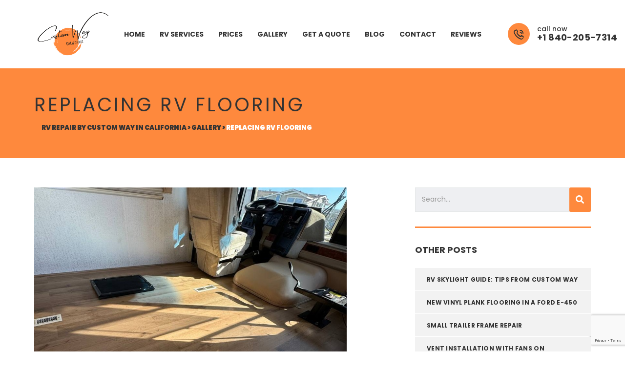

--- FILE ---
content_type: text/html; charset=UTF-8
request_url: https://custom-way.com/gallery/replacing-rv-flooring/
body_size: 17233
content:
<!DOCTYPE html>
<html lang="en-US" id="main_html">
<head>
<script src="https://analytics.ahrefs.com/analytics.js" data-key="c3bsblXDJ9koc0FPMhxAoA" async></script>
	<!-- Google tag (gtag.js) -->
<script async src="https://www.googletagmanager.com/gtag/js?id=G-SGNHX0K3YD"></script>
<script>
  window.dataLayer = window.dataLayer || [];
  function gtag(){dataLayer.push(arguments);}
  gtag('js', new Date());

  gtag('config', 'G-SGNHX0K3YD');
</script>
<!-- Google tag (gtag.js) --> <script async src="https://www.googletagmanager.com/gtag/js?id=AW-11117561589"></script> <script> window.dataLayer = window.dataLayer || []; function gtag(){dataLayer.push(arguments);} gtag('js', new Date()); gtag('config', 'AW-11117561589'); </script>
	


<!-- Event snippet for Form conversion page In your html page, add the snippet and call gtag_report_conversion when someone clicks on the chosen link or button. --> <script> function gtag_report_conversion(url) { var callback = function () { if (typeof(url) != 'undefined') { window.location = url; } }; gtag('event', 'conversion', { 'send_to': 'AW-11117561589/_qm9CMaR3cQZEPWNorUp', 'value': 1.0, 'currency': 'USD', 'event_callback': callback }); return false; } </script>
	

	    <meta charset="UTF-8">
    <meta name="viewport" content="width=device-width, initial-scale=1">
    <link rel="profile" href="http://gmpg.org/xfn/11">

    <meta name='robots' content='index, follow, max-image-preview:large, max-snippet:-1, max-video-preview:-1' />

	<!-- This site is optimized with the Yoast SEO plugin v21.1 - https://yoast.com/wordpress/plugins/seo/ -->
	<title>Replacing RV Flooring - RV Repair by Custom way in California</title>
	<meta name="description" content="Fast and high-quality replacing RV flooring - RV REMODELING and Mobile RV Service in California ☎️ +1 840-205-7314" />
	<link rel="canonical" href="https://custom-way.com/gallery/replacing-rv-flooring/" />
	<meta property="og:locale" content="en_US" />
	<meta property="og:type" content="article" />
	<meta property="og:title" content="Replacing RV Flooring - RV Repair by Custom way in California" />
	<meta property="og:description" content="Fast and high-quality replacing RV flooring - RV REMODELING and Mobile RV Service in California ☎️ +1 840-205-7314" />
	<meta property="og:url" content="https://custom-way.com/gallery/replacing-rv-flooring/" />
	<meta property="og:site_name" content="RV Repair by Custom way in California" />
	<meta property="article:publisher" content="https://www.facebook.com/customway.ca" />
	<meta property="article:published_time" content="2024-04-18T11:03:03+00:00" />
	<meta property="article:modified_time" content="2025-01-03T18:08:33+00:00" />
	<meta property="og:image" content="https://custom-way.com/wp-content/uploads/2024/04/Replacing-RV-Flooring-California.jpg" />
	<meta property="og:image:width" content="640" />
	<meta property="og:image:height" content="480" />
	<meta property="og:image:type" content="image/jpeg" />
	<meta name="author" content="k8shine89" />
	<meta name="twitter:card" content="summary_large_image" />
	<meta name="twitter:label1" content="Written by" />
	<meta name="twitter:data1" content="k8shine89" />
	<meta name="twitter:label2" content="Est. reading time" />
	<meta name="twitter:data2" content="1 minute" />
	<script type="application/ld+json" class="yoast-schema-graph">{"@context":"https://schema.org","@graph":[{"@type":["Article","BlogPosting"],"@id":"https://custom-way.com/gallery/replacing-rv-flooring/#article","isPartOf":{"@id":"https://custom-way.com/gallery/replacing-rv-flooring/"},"author":{"name":"k8shine89","@id":"https://custom-way.com/#/schema/person/8ecd10690ad05d21c5e62b475398d4f1"},"headline":"Replacing RV Flooring","datePublished":"2024-04-18T11:03:03+00:00","dateModified":"2025-01-03T18:08:33+00:00","mainEntityOfPage":{"@id":"https://custom-way.com/gallery/replacing-rv-flooring/"},"wordCount":17,"publisher":{"@id":"https://custom-way.com/#organization"},"image":{"@id":"https://custom-way.com/gallery/replacing-rv-flooring/#primaryimage"},"thumbnailUrl":"https://custom-way.com/wp-content/uploads/2024/04/Replacing-RV-Flooring-California.jpg","keywords":["Flooring"],"articleSection":["Gallery"],"inLanguage":"en-US"},{"@type":"WebPage","@id":"https://custom-way.com/gallery/replacing-rv-flooring/","url":"https://custom-way.com/gallery/replacing-rv-flooring/","name":"Replacing RV Flooring - RV Repair by Custom way in California","isPartOf":{"@id":"https://custom-way.com/#website"},"primaryImageOfPage":{"@id":"https://custom-way.com/gallery/replacing-rv-flooring/#primaryimage"},"image":{"@id":"https://custom-way.com/gallery/replacing-rv-flooring/#primaryimage"},"thumbnailUrl":"https://custom-way.com/wp-content/uploads/2024/04/Replacing-RV-Flooring-California.jpg","datePublished":"2024-04-18T11:03:03+00:00","dateModified":"2025-01-03T18:08:33+00:00","description":"Fast and high-quality replacing RV flooring - RV REMODELING and Mobile RV Service in California ☎️ +1 840-205-7314","breadcrumb":{"@id":"https://custom-way.com/gallery/replacing-rv-flooring/#breadcrumb"},"inLanguage":"en-US","potentialAction":[{"@type":"ReadAction","target":["https://custom-way.com/gallery/replacing-rv-flooring/"]}]},{"@type":"ImageObject","inLanguage":"en-US","@id":"https://custom-way.com/gallery/replacing-rv-flooring/#primaryimage","url":"https://custom-way.com/wp-content/uploads/2024/04/Replacing-RV-Flooring-California.jpg","contentUrl":"https://custom-way.com/wp-content/uploads/2024/04/Replacing-RV-Flooring-California.jpg","width":640,"height":480,"caption":"Replacing RV Flooring California"},{"@type":"BreadcrumbList","@id":"https://custom-way.com/gallery/replacing-rv-flooring/#breadcrumb","itemListElement":[{"@type":"ListItem","position":1,"name":"Home","item":"https://custom-way.com/"},{"@type":"ListItem","position":2,"name":"Replacing RV Flooring"}]},{"@type":"WebSite","@id":"https://custom-way.com/#website","url":"https://custom-way.com/","name":"RV Repair by Custom way in California","description":"Mobile RV Repair in the Los Angeles area","publisher":{"@id":"https://custom-way.com/#organization"},"potentialAction":[{"@type":"SearchAction","target":{"@type":"EntryPoint","urlTemplate":"https://custom-way.com/?s={search_term_string}"},"query-input":"required name=search_term_string"}],"inLanguage":"en-US"},{"@type":"Organization","@id":"https://custom-way.com/#organization","name":"CUSTOM WAY","url":"https://custom-way.com/","logo":{"@type":"ImageObject","inLanguage":"en-US","@id":"https://custom-way.com/#/schema/logo/image/","url":"https://custom-way.com/wp-content/uploads/2022/10/CW.png","contentUrl":"https://custom-way.com/wp-content/uploads/2022/10/CW.png","width":389,"height":243,"caption":"CUSTOM WAY"},"image":{"@id":"https://custom-way.com/#/schema/logo/image/"},"sameAs":["https://www.facebook.com/customway.ca","https://www.pinterest.com/customwayca/","https://www.instagram.com/customway.ca/"]},{"@type":"Person","@id":"https://custom-way.com/#/schema/person/8ecd10690ad05d21c5e62b475398d4f1","name":"k8shine89","image":{"@type":"ImageObject","inLanguage":"en-US","@id":"https://custom-way.com/#/schema/person/image/","url":"https://secure.gravatar.com/avatar/7698512e96f05ff9afe90e385be29a4404848e930a50ec7e0050a1b721cd4cab?s=96&d=mm&r=g","contentUrl":"https://secure.gravatar.com/avatar/7698512e96f05ff9afe90e385be29a4404848e930a50ec7e0050a1b721cd4cab?s=96&d=mm&r=g","caption":"k8shine89"}}]}</script>
	<!-- / Yoast SEO plugin. -->


<link rel='dns-prefetch' href='//fonts.googleapis.com' />
<style id='wp-img-auto-sizes-contain-inline-css' type='text/css'>
img:is([sizes=auto i],[sizes^="auto," i]){contain-intrinsic-size:3000px 1500px}
/*# sourceURL=wp-img-auto-sizes-contain-inline-css */
</style>
<style id='wp-emoji-styles-inline-css' type='text/css'>

	img.wp-smiley, img.emoji {
		display: inline !important;
		border: none !important;
		box-shadow: none !important;
		height: 1em !important;
		width: 1em !important;
		margin: 0 0.07em !important;
		vertical-align: -0.1em !important;
		background: none !important;
		padding: 0 !important;
	}
/*# sourceURL=wp-emoji-styles-inline-css */
</style>
<style id='wp-block-library-inline-css' type='text/css'>
:root{--wp-block-synced-color:#7a00df;--wp-block-synced-color--rgb:122,0,223;--wp-bound-block-color:var(--wp-block-synced-color);--wp-editor-canvas-background:#ddd;--wp-admin-theme-color:#007cba;--wp-admin-theme-color--rgb:0,124,186;--wp-admin-theme-color-darker-10:#006ba1;--wp-admin-theme-color-darker-10--rgb:0,107,160.5;--wp-admin-theme-color-darker-20:#005a87;--wp-admin-theme-color-darker-20--rgb:0,90,135;--wp-admin-border-width-focus:2px}@media (min-resolution:192dpi){:root{--wp-admin-border-width-focus:1.5px}}.wp-element-button{cursor:pointer}:root .has-very-light-gray-background-color{background-color:#eee}:root .has-very-dark-gray-background-color{background-color:#313131}:root .has-very-light-gray-color{color:#eee}:root .has-very-dark-gray-color{color:#313131}:root .has-vivid-green-cyan-to-vivid-cyan-blue-gradient-background{background:linear-gradient(135deg,#00d084,#0693e3)}:root .has-purple-crush-gradient-background{background:linear-gradient(135deg,#34e2e4,#4721fb 50%,#ab1dfe)}:root .has-hazy-dawn-gradient-background{background:linear-gradient(135deg,#faaca8,#dad0ec)}:root .has-subdued-olive-gradient-background{background:linear-gradient(135deg,#fafae1,#67a671)}:root .has-atomic-cream-gradient-background{background:linear-gradient(135deg,#fdd79a,#004a59)}:root .has-nightshade-gradient-background{background:linear-gradient(135deg,#330968,#31cdcf)}:root .has-midnight-gradient-background{background:linear-gradient(135deg,#020381,#2874fc)}:root{--wp--preset--font-size--normal:16px;--wp--preset--font-size--huge:42px}.has-regular-font-size{font-size:1em}.has-larger-font-size{font-size:2.625em}.has-normal-font-size{font-size:var(--wp--preset--font-size--normal)}.has-huge-font-size{font-size:var(--wp--preset--font-size--huge)}.has-text-align-center{text-align:center}.has-text-align-left{text-align:left}.has-text-align-right{text-align:right}.has-fit-text{white-space:nowrap!important}#end-resizable-editor-section{display:none}.aligncenter{clear:both}.items-justified-left{justify-content:flex-start}.items-justified-center{justify-content:center}.items-justified-right{justify-content:flex-end}.items-justified-space-between{justify-content:space-between}.screen-reader-text{border:0;clip-path:inset(50%);height:1px;margin:-1px;overflow:hidden;padding:0;position:absolute;width:1px;word-wrap:normal!important}.screen-reader-text:focus{background-color:#ddd;clip-path:none;color:#444;display:block;font-size:1em;height:auto;left:5px;line-height:normal;padding:15px 23px 14px;text-decoration:none;top:5px;width:auto;z-index:100000}html :where(.has-border-color){border-style:solid}html :where([style*=border-top-color]){border-top-style:solid}html :where([style*=border-right-color]){border-right-style:solid}html :where([style*=border-bottom-color]){border-bottom-style:solid}html :where([style*=border-left-color]){border-left-style:solid}html :where([style*=border-width]){border-style:solid}html :where([style*=border-top-width]){border-top-style:solid}html :where([style*=border-right-width]){border-right-style:solid}html :where([style*=border-bottom-width]){border-bottom-style:solid}html :where([style*=border-left-width]){border-left-style:solid}html :where(img[class*=wp-image-]){height:auto;max-width:100%}:where(figure){margin:0 0 1em}html :where(.is-position-sticky){--wp-admin--admin-bar--position-offset:var(--wp-admin--admin-bar--height,0px)}@media screen and (max-width:600px){html :where(.is-position-sticky){--wp-admin--admin-bar--position-offset:0px}}

/*# sourceURL=wp-block-library-inline-css */
</style><style id='global-styles-inline-css' type='text/css'>
:root{--wp--preset--aspect-ratio--square: 1;--wp--preset--aspect-ratio--4-3: 4/3;--wp--preset--aspect-ratio--3-4: 3/4;--wp--preset--aspect-ratio--3-2: 3/2;--wp--preset--aspect-ratio--2-3: 2/3;--wp--preset--aspect-ratio--16-9: 16/9;--wp--preset--aspect-ratio--9-16: 9/16;--wp--preset--color--black: #000000;--wp--preset--color--cyan-bluish-gray: #abb8c3;--wp--preset--color--white: #ffffff;--wp--preset--color--pale-pink: #f78da7;--wp--preset--color--vivid-red: #cf2e2e;--wp--preset--color--luminous-vivid-orange: #ff6900;--wp--preset--color--luminous-vivid-amber: #fcb900;--wp--preset--color--light-green-cyan: #7bdcb5;--wp--preset--color--vivid-green-cyan: #00d084;--wp--preset--color--pale-cyan-blue: #8ed1fc;--wp--preset--color--vivid-cyan-blue: #0693e3;--wp--preset--color--vivid-purple: #9b51e0;--wp--preset--gradient--vivid-cyan-blue-to-vivid-purple: linear-gradient(135deg,rgb(6,147,227) 0%,rgb(155,81,224) 100%);--wp--preset--gradient--light-green-cyan-to-vivid-green-cyan: linear-gradient(135deg,rgb(122,220,180) 0%,rgb(0,208,130) 100%);--wp--preset--gradient--luminous-vivid-amber-to-luminous-vivid-orange: linear-gradient(135deg,rgb(252,185,0) 0%,rgb(255,105,0) 100%);--wp--preset--gradient--luminous-vivid-orange-to-vivid-red: linear-gradient(135deg,rgb(255,105,0) 0%,rgb(207,46,46) 100%);--wp--preset--gradient--very-light-gray-to-cyan-bluish-gray: linear-gradient(135deg,rgb(238,238,238) 0%,rgb(169,184,195) 100%);--wp--preset--gradient--cool-to-warm-spectrum: linear-gradient(135deg,rgb(74,234,220) 0%,rgb(151,120,209) 20%,rgb(207,42,186) 40%,rgb(238,44,130) 60%,rgb(251,105,98) 80%,rgb(254,248,76) 100%);--wp--preset--gradient--blush-light-purple: linear-gradient(135deg,rgb(255,206,236) 0%,rgb(152,150,240) 100%);--wp--preset--gradient--blush-bordeaux: linear-gradient(135deg,rgb(254,205,165) 0%,rgb(254,45,45) 50%,rgb(107,0,62) 100%);--wp--preset--gradient--luminous-dusk: linear-gradient(135deg,rgb(255,203,112) 0%,rgb(199,81,192) 50%,rgb(65,88,208) 100%);--wp--preset--gradient--pale-ocean: linear-gradient(135deg,rgb(255,245,203) 0%,rgb(182,227,212) 50%,rgb(51,167,181) 100%);--wp--preset--gradient--electric-grass: linear-gradient(135deg,rgb(202,248,128) 0%,rgb(113,206,126) 100%);--wp--preset--gradient--midnight: linear-gradient(135deg,rgb(2,3,129) 0%,rgb(40,116,252) 100%);--wp--preset--font-size--small: 13px;--wp--preset--font-size--medium: 20px;--wp--preset--font-size--large: 36px;--wp--preset--font-size--x-large: 42px;--wp--preset--spacing--20: 0.44rem;--wp--preset--spacing--30: 0.67rem;--wp--preset--spacing--40: 1rem;--wp--preset--spacing--50: 1.5rem;--wp--preset--spacing--60: 2.25rem;--wp--preset--spacing--70: 3.38rem;--wp--preset--spacing--80: 5.06rem;--wp--preset--shadow--natural: 6px 6px 9px rgba(0, 0, 0, 0.2);--wp--preset--shadow--deep: 12px 12px 50px rgba(0, 0, 0, 0.4);--wp--preset--shadow--sharp: 6px 6px 0px rgba(0, 0, 0, 0.2);--wp--preset--shadow--outlined: 6px 6px 0px -3px rgb(255, 255, 255), 6px 6px rgb(0, 0, 0);--wp--preset--shadow--crisp: 6px 6px 0px rgb(0, 0, 0);}:where(.is-layout-flex){gap: 0.5em;}:where(.is-layout-grid){gap: 0.5em;}body .is-layout-flex{display: flex;}.is-layout-flex{flex-wrap: wrap;align-items: center;}.is-layout-flex > :is(*, div){margin: 0;}body .is-layout-grid{display: grid;}.is-layout-grid > :is(*, div){margin: 0;}:where(.wp-block-columns.is-layout-flex){gap: 2em;}:where(.wp-block-columns.is-layout-grid){gap: 2em;}:where(.wp-block-post-template.is-layout-flex){gap: 1.25em;}:where(.wp-block-post-template.is-layout-grid){gap: 1.25em;}.has-black-color{color: var(--wp--preset--color--black) !important;}.has-cyan-bluish-gray-color{color: var(--wp--preset--color--cyan-bluish-gray) !important;}.has-white-color{color: var(--wp--preset--color--white) !important;}.has-pale-pink-color{color: var(--wp--preset--color--pale-pink) !important;}.has-vivid-red-color{color: var(--wp--preset--color--vivid-red) !important;}.has-luminous-vivid-orange-color{color: var(--wp--preset--color--luminous-vivid-orange) !important;}.has-luminous-vivid-amber-color{color: var(--wp--preset--color--luminous-vivid-amber) !important;}.has-light-green-cyan-color{color: var(--wp--preset--color--light-green-cyan) !important;}.has-vivid-green-cyan-color{color: var(--wp--preset--color--vivid-green-cyan) !important;}.has-pale-cyan-blue-color{color: var(--wp--preset--color--pale-cyan-blue) !important;}.has-vivid-cyan-blue-color{color: var(--wp--preset--color--vivid-cyan-blue) !important;}.has-vivid-purple-color{color: var(--wp--preset--color--vivid-purple) !important;}.has-black-background-color{background-color: var(--wp--preset--color--black) !important;}.has-cyan-bluish-gray-background-color{background-color: var(--wp--preset--color--cyan-bluish-gray) !important;}.has-white-background-color{background-color: var(--wp--preset--color--white) !important;}.has-pale-pink-background-color{background-color: var(--wp--preset--color--pale-pink) !important;}.has-vivid-red-background-color{background-color: var(--wp--preset--color--vivid-red) !important;}.has-luminous-vivid-orange-background-color{background-color: var(--wp--preset--color--luminous-vivid-orange) !important;}.has-luminous-vivid-amber-background-color{background-color: var(--wp--preset--color--luminous-vivid-amber) !important;}.has-light-green-cyan-background-color{background-color: var(--wp--preset--color--light-green-cyan) !important;}.has-vivid-green-cyan-background-color{background-color: var(--wp--preset--color--vivid-green-cyan) !important;}.has-pale-cyan-blue-background-color{background-color: var(--wp--preset--color--pale-cyan-blue) !important;}.has-vivid-cyan-blue-background-color{background-color: var(--wp--preset--color--vivid-cyan-blue) !important;}.has-vivid-purple-background-color{background-color: var(--wp--preset--color--vivid-purple) !important;}.has-black-border-color{border-color: var(--wp--preset--color--black) !important;}.has-cyan-bluish-gray-border-color{border-color: var(--wp--preset--color--cyan-bluish-gray) !important;}.has-white-border-color{border-color: var(--wp--preset--color--white) !important;}.has-pale-pink-border-color{border-color: var(--wp--preset--color--pale-pink) !important;}.has-vivid-red-border-color{border-color: var(--wp--preset--color--vivid-red) !important;}.has-luminous-vivid-orange-border-color{border-color: var(--wp--preset--color--luminous-vivid-orange) !important;}.has-luminous-vivid-amber-border-color{border-color: var(--wp--preset--color--luminous-vivid-amber) !important;}.has-light-green-cyan-border-color{border-color: var(--wp--preset--color--light-green-cyan) !important;}.has-vivid-green-cyan-border-color{border-color: var(--wp--preset--color--vivid-green-cyan) !important;}.has-pale-cyan-blue-border-color{border-color: var(--wp--preset--color--pale-cyan-blue) !important;}.has-vivid-cyan-blue-border-color{border-color: var(--wp--preset--color--vivid-cyan-blue) !important;}.has-vivid-purple-border-color{border-color: var(--wp--preset--color--vivid-purple) !important;}.has-vivid-cyan-blue-to-vivid-purple-gradient-background{background: var(--wp--preset--gradient--vivid-cyan-blue-to-vivid-purple) !important;}.has-light-green-cyan-to-vivid-green-cyan-gradient-background{background: var(--wp--preset--gradient--light-green-cyan-to-vivid-green-cyan) !important;}.has-luminous-vivid-amber-to-luminous-vivid-orange-gradient-background{background: var(--wp--preset--gradient--luminous-vivid-amber-to-luminous-vivid-orange) !important;}.has-luminous-vivid-orange-to-vivid-red-gradient-background{background: var(--wp--preset--gradient--luminous-vivid-orange-to-vivid-red) !important;}.has-very-light-gray-to-cyan-bluish-gray-gradient-background{background: var(--wp--preset--gradient--very-light-gray-to-cyan-bluish-gray) !important;}.has-cool-to-warm-spectrum-gradient-background{background: var(--wp--preset--gradient--cool-to-warm-spectrum) !important;}.has-blush-light-purple-gradient-background{background: var(--wp--preset--gradient--blush-light-purple) !important;}.has-blush-bordeaux-gradient-background{background: var(--wp--preset--gradient--blush-bordeaux) !important;}.has-luminous-dusk-gradient-background{background: var(--wp--preset--gradient--luminous-dusk) !important;}.has-pale-ocean-gradient-background{background: var(--wp--preset--gradient--pale-ocean) !important;}.has-electric-grass-gradient-background{background: var(--wp--preset--gradient--electric-grass) !important;}.has-midnight-gradient-background{background: var(--wp--preset--gradient--midnight) !important;}.has-small-font-size{font-size: var(--wp--preset--font-size--small) !important;}.has-medium-font-size{font-size: var(--wp--preset--font-size--medium) !important;}.has-large-font-size{font-size: var(--wp--preset--font-size--large) !important;}.has-x-large-font-size{font-size: var(--wp--preset--font-size--x-large) !important;}
/*# sourceURL=global-styles-inline-css */
</style>

<style id='classic-theme-styles-inline-css' type='text/css'>
/*! This file is auto-generated */
.wp-block-button__link{color:#fff;background-color:#32373c;border-radius:9999px;box-shadow:none;text-decoration:none;padding:calc(.667em + 2px) calc(1.333em + 2px);font-size:1.125em}.wp-block-file__button{background:#32373c;color:#fff;text-decoration:none}
/*# sourceURL=/wp-includes/css/classic-themes.min.css */
</style>
<link rel='stylesheet' id='contact-form-7-css' href='https://custom-way.com/wp-content/plugins/contact-form-7/includes/css/styles.css?ver=6.0.6' type='text/css' media='all' />
<link rel='stylesheet' id='stm-stmicons-css' href='https://custom-way.com/wp-content/uploads/stm_fonts/stmicons/stmicons.css?ver=1.0.1' type='text/css' media='all' />
<link rel='stylesheet' id='stm-stmicons_consulting-css' href='https://custom-way.com/wp-content/uploads/stm_fonts/stmicons/consulting/stmicons.css?ver=1.0.1' type='text/css' media='all' />
<link rel='stylesheet' id='stm-stmicons_feather-css' href='https://custom-way.com/wp-content/uploads/stm_fonts/stmicons/feather/stmicons.css?ver=1.0.1' type='text/css' media='all' />
<link rel='stylesheet' id='stm-stmicons_icomoon-css' href='https://custom-way.com/wp-content/uploads/stm_fonts/stmicons/icomoon/stmicons.css?ver=1.0.1' type='text/css' media='all' />
<link rel='stylesheet' id='stm-stmicons_linear-css' href='https://custom-way.com/wp-content/uploads/stm_fonts/stmicons/linear/stmicons.css?ver=1.0.1' type='text/css' media='all' />
<link rel='stylesheet' id='stm-stmicons_taxi-css' href='https://custom-way.com/wp-content/uploads/stm_fonts/stmicons/taxi/stmicons.css?ver=1.0.1' type='text/css' media='all' />
<link rel='stylesheet' id='stm-stmicons_vicons-css' href='https://custom-way.com/wp-content/uploads/stm_fonts/stmicons/vicons/stmicons.css?ver=1.0.1' type='text/css' media='all' />
<link rel='stylesheet' id='stm_megamenu-css' href='https://custom-way.com/wp-content/plugins/stm-configurations/megamenu/assets/css/megamenu.css?ver=1.2' type='text/css' media='all' />
<link rel='stylesheet' id='js_composer_front-css' href='https://custom-way.com/wp-content/plugins/js_composer/assets/css/js_composer.min.css?ver=6.7.0' type='text/css' media='all' />
<link rel='stylesheet' id='stm_default_google_font-css' href='https://fonts.googleapis.com/css?family=Poppins%3A100%2C200%2C300%2C400%2C400i%2C500%2C600%2C700%2C800%2C900%7CPoppins%3A100%2C200%2C300%2C400%2C400i%2C500%2C600%2C700%2C800%2C900%7CPoppins%3A100%2C200%2C300%2C400%2C400i%2C500%2C600%2C700%2C800%2C900&#038;ver=3.3.3#038;subset=latin%2Clatin-ext' type='text/css' media='all' />
<link rel='stylesheet' id='pearl-theme-styles-css' href='https://custom-way.com/wp-content/themes/pearl/assets/css/app.css?ver=3.3.3' type='text/css' media='all' />
<link rel='stylesheet' id='pearl-theme-custom-styles-css' href='https://custom-way.com/wp-content/uploads/stm_uploads/skin-custom.css?ver=96' type='text/css' media='all' />
<link rel='stylesheet' id='fontawesome-css' href='https://custom-way.com/wp-content/themes/pearl/assets/vendor/font-awesome.min.css?ver=3.3.3' type='text/css' media='all' />
<link rel='stylesheet' id='vc_font_awesome_5_shims-css' href='https://custom-way.com/wp-content/plugins/js_composer/assets/lib/bower/font-awesome/css/v4-shims.min.css?ver=6.7.0' type='text/css' media='all' />
<link rel='stylesheet' id='vc_font_awesome_5-css' href='https://custom-way.com/wp-content/plugins/js_composer/assets/lib/bower/font-awesome/css/all.min.css?ver=6.7.0' type='text/css' media='all' />
<link rel='stylesheet' id='pearl-buttons-style-css' href='https://custom-way.com/wp-content/themes/pearl/assets/css/buttons/styles/style_7.css?ver=3.3.3' type='text/css' media='all' />
<link rel='stylesheet' id='pearl-sidebars-style-css' href='https://custom-way.com/wp-content/themes/pearl/assets/css/sidebar/style_1.css?ver=3.3.3' type='text/css' media='all' />
<link rel='stylesheet' id='pearl-forms-style-css' href='https://custom-way.com/wp-content/themes/pearl/assets/css/form/style_6.css?ver=3.3.3' type='text/css' media='all' />
<link rel='stylesheet' id='pearl-blockquote-style-css' href='https://custom-way.com/wp-content/themes/pearl/assets/css/blockquote/style_3.css?ver=3.3.3' type='text/css' media='all' />
<link rel='stylesheet' id='pearl-post-style-css' href='https://custom-way.com/wp-content/themes/pearl/assets/css/post/style_24.css?ver=3.3.3' type='text/css' media='all' />
<link rel='stylesheet' id='pearl-pagination-style-css' href='https://custom-way.com/wp-content/themes/pearl/assets/css/pagination/style_1.css?ver=3.3.3' type='text/css' media='all' />
<link rel='stylesheet' id='pearl-list-style-css' href='https://custom-way.com/wp-content/themes/pearl/assets/css/lists/style_3.css?ver=3.3.3' type='text/css' media='all' />
<link rel='stylesheet' id='pearl-tabs-style-css' href='https://custom-way.com/wp-content/themes/pearl/assets/css/tabs/style_4.css?ver=3.3.3' type='text/css' media='all' />
<link rel='stylesheet' id='pearl-tour-style-css' href='https://custom-way.com/wp-content/themes/pearl/assets/css/tour/style_1.css?ver=3.3.3' type='text/css' media='all' />
<link rel='stylesheet' id='pearl-accordions-style-css' href='https://custom-way.com/wp-content/themes/pearl/assets/css/accordion/style_1.css?ver=3.3.3' type='text/css' media='all' />
<link rel='stylesheet' id='bootstrap-datepicker3-css' href='https://custom-way.com/wp-content/themes/pearl/assets/css/vendors/bootstrap-datepicker3.css?ver=3.3.3' type='text/css' media='all' />
<link rel='stylesheet' id='pearl-header-style-css' href='https://custom-way.com/wp-content/themes/pearl/assets/css/header/style_11.css?ver=3.3.3' type='text/css' media='all' />
<link rel='stylesheet' id='pearl-footer-style-css' href='https://custom-way.com/wp-content/themes/pearl/assets/css/footer/style_3.css?ver=3.3.3' type='text/css' media='all' />
<link rel='stylesheet' id='pearl-titlebox-style-css' href='https://custom-way.com/wp-content/themes/pearl/assets/css/titlebox/style_1.css?ver=3.3.3' type='text/css' media='all' />
<link rel='stylesheet' id='call-now-button-modern-style-css' href='https://custom-way.com/wp-content/plugins/call-now-button/resources/style/modern.css?ver=1.5.1' type='text/css' media='all' />
<script type="text/javascript" src="https://custom-way.com/wp-includes/js/jquery/jquery.min.js?ver=3.7.1" id="jquery-core-js"></script>
<script type="text/javascript" src="https://custom-way.com/wp-includes/js/jquery/jquery-migrate.min.js?ver=3.4.1" id="jquery-migrate-js"></script>
<script type="text/javascript" src="https://custom-way.com/wp-content/plugins/stm-configurations/megamenu/assets/js/megamenu.js?ver=1.2" id="stm_megamenu-js"></script>
	<script>
      var pearl_load_post_type_gallery = '8c4e4a67d3';
      var pearl_load_more_posts = '19f29e2cd9';
      var pearl_load_album = '00a5d210df';
      var pearl_donate = '3b543e0f66';
      var pearl_load_splash_album = 'e7125f187b';
      var pearl_load_portfolio = '6471f418b6';
      var pearl_load_posts_list = '88ed276cf5';
      var pearl_woo_quick_view = '76e35369be';
      var pearl_update_custom_styles_admin = '683e42c865';
      var pearl_like_dislike = '2055800ecb';
      var stm_ajax_add_review = '308e5534b0';
      var pearl_install_plugin = '45daa85e6a';
      var pearl_get_thumbnail = '1a687304ae';
      var pearl_save_settings = '52168bab84';

      var stm_ajaxurl = 'https://custom-way.com/wp-admin/admin-ajax.php';
      var stm_site_width = 1140;
      var stm_date_format = 'MM d, yy';
      var stm_time_format = 'h:mm p';
	        var stm_site_paddings = 0;
      if (window.innerWidth < 1300) stm_site_paddings = 0;
      var stm_sticky = 'center';
	</script>
	
<link rel="icon" href="https://custom-way.com/wp-content/uploads/2022/12/cropped-Custom-Way-fav-4-01-32x32.png" sizes="32x32" />
<link rel="icon" href="https://custom-way.com/wp-content/uploads/2022/12/cropped-Custom-Way-fav-4-01-192x192.png" sizes="192x192" />
<link rel="apple-touch-icon" href="https://custom-way.com/wp-content/uploads/2022/12/cropped-Custom-Way-fav-4-01-180x180.png" />
<meta name="msapplication-TileImage" content="https://custom-way.com/wp-content/uploads/2022/12/cropped-Custom-Way-fav-4-01-270x270.png" />
		<style type="text/css" id="wp-custom-css">
			.post_date {
display: none;
}
.post_by {
display: none;
}
.comments_num {
display: none;
}

.post_thumbnail img {
    max-width: 800px !important;
}


.stm_share {
display: none;
}

.stm_form_style_6 select, .stm_form_style_6 input[type="text"], .stm_form_style_6 input[type="email"], .stm_form_style_6 input[type="search"], .stm_form_style_6 input[type="password"], .stm_form_style_6 input[type="number"], .stm_form_style_6 input[type="date"], .stm_form_style_6 input[type="tel"], .stm_form_style_6 textarea, .stm_form_style_6 .form-control  {
    height: 50px !important;
}

@media (max-width: 550px) {
    .stm_mobile__logo {
        min-width: 165px !important;
    }
}




	
.stm_titlebox_style_1 {
    min-height: 80px !important;
}


@media (max-width: 500px) {
    body.stm_header_style_11 .stm_mobile__logo {
        max-width: 140px !important;
    }
	
	h2 {
    font-size: 34px;
    margin-bottom: 20px !important;
}
	h1 {
    margin-bottom: 20px !important;
}
}


.wpb_text_column ol li {
    display: block !important;
}

.wpb_text_column ul li {
    /* display: block !important; */
}

@media (min-width: 1200px) {
    .stm-logo img.logo {
        width: 160px !important;
        height: auto;
    }
}


		</style>
		<noscript><style> .wpb_animate_when_almost_visible { opacity: 1; }</style></noscript>    <!--	<script>
		document.addEventListener( 'wpcf7mailsent', function( event ) {
			  var callback = function () {
				  window.location = '/gallery/replacing-rv-flooring/';
			  };
			  gtag('event', 'conversion', {
				  'send_to': 'AW-11117561589/GEdGCM_e1_0YEPWNorUp',
				  'event_callback': callback
			  });
			  return false;
		}, false );
	</script>
-->
	<meta name="google-site-verification" content="IjzLiyNtbHM8sMtCxYA4I0wgaF7MC60b5EPqveQ8TXM" />
	<script>(function(w,d,t,r,u){var f,n,i;w[u]=w[u]||[],f=function(){var o={ti:"97108954", enableAutoSpaTracking: true};o.q=w[u],w[u]=new UET(o),w[u].push("pageLoad")},n=d.createElement(t),n.src=r,n.async=1,n.onload=n.onreadystatechange=function(){var s=this.readyState;s&&s!=="loaded"&&s!=="complete"||(f(),n.onload=n.onreadystatechange=null)},i=d.getElementsByTagName(t)[0],i.parentNode.insertBefore(n,i)})(window,document,"script","//bat.bing.com/bat.js","uetq");</script>
<link rel='stylesheet' id='pearl-row_style_1-css' href='https://custom-way.com/wp-content/themes/pearl/assets/css/vc_elements/row/style_1.css?ver=3.3.3' type='text/css' media='all' />
<link rel='stylesheet' id='isotope-css-css' href='https://custom-way.com/wp-content/plugins/js_composer/assets/css/lib/isotope.min.css?ver=6.7.0' type='text/css' media='all' />
<link rel='stylesheet' id='lightbox2-css' href='https://custom-way.com/wp-content/plugins/js_composer/assets/lib/bower/lightbox2/dist/css/lightbox.min.css?ver=6.7.0' type='text/css' media='all' />
<link rel='stylesheet' id='pearl-search_style_1-css' href='https://custom-way.com/wp-content/themes/pearl/assets/css/widgets/search/style_1.css?ver=3.3.3' type='text/css' media='all' />
<link rel='stylesheet' id='pearl-post_list_style_2-css' href='https://custom-way.com/wp-content/themes/pearl/assets/css/widgets/post_list/style_2.css?ver=3.3.3' type='text/css' media='all' />
<link rel='stylesheet' id='pearl-services_style_11-css' href='https://custom-way.com/wp-content/themes/pearl/assets/css/vc_elements/services/style_11.css?ver=3.3.3' type='text/css' media='all' />
<link rel='stylesheet' id='pearl-stm_custom_menu_style_1-css' href='https://custom-way.com/wp-content/themes/pearl/assets/css/widgets/stm_custom_menu/style_1.css?ver=3.3.3' type='text/css' media='all' />
<link rel='stylesheet' id='pearl-contacts_style_4-css' href='https://custom-way.com/wp-content/themes/pearl/assets/css/widgets/contacts/style_4.css?ver=3.3.3' type='text/css' media='all' />
</head>
<body class="wp-singular post-template-default single single-post postid-9719 single-format-standard wp-theme-pearl stm_transparent_header_disabled stm_title_box_style_1 stm_title_box_enabled stm_form_style_6 stm_breadcrumbs_disabled  stm_pagination_style_1 stm_blockquote_style_3 stm_lists_style_3 stm_sidebar_style_1 stm_header_style_11 stm_post_style_24 stm_tabs_style_4 stm_tour_style_1 stm_buttons_style_7 stm_accordions_style_1 stm_projects_style_1 stm_events_layout_1 stm_footer_layout_3 error_page_style_7 stm_shop_layout_business stm_products_style_left stm_header_sticky_center stm_post_view_grid stm_sticky_header_mobile single-post-has-thumbnail stm_layout_taxi wpb-js-composer js-comp-ver-6.7.0 vc_responsive"  ontouchstart="true">
        	    <div id="wrapper">
                
    <div class="stm-header">
								                <div class="stm-header__row_color stm-header__row_color_center">
					                    <div class="container">
                        <div class="stm-header__row stm-header__row_center">
							                                    <div class="stm-header__cell stm-header__cell_left">
										                                                <div class="stm-header__element object535 stm-header__element_">
													
	<div class="stm-logo">
		<a href="/" title="logo custom-way.com">
			<img width="389" height="243" src="https://custom-way.com/wp-content/uploads/2022/10/CW.png" class="logo" alt="logo custom-way.com" style="width:128px" />		</a>
	</div>

                                                </div>
											                                    </div>
								                                    <div class="stm-header__cell stm-header__cell_right">
										                                                <div class="stm-header__element object9688 stm-header__element_default">
													
    <div class="stm-navigation main_font fsz_14 stm-navigation__default stm-navigation__default stm-navigation__line_bottom stm-navigation__fwb" style="line-height:26px;">
        
		
        
        <ul >
			<li id="menu-item-2327" class="menu-item menu-item-type-custom menu-item-object-custom menu-item-2327"><a href="/#banner">Home</a></li>
<li id="menu-item-2328" class="menu-item menu-item-type-custom menu-item-object-custom menu-item-has-children menu-item-2328"><a href="/services/">RV Services</a>
<ul class="sub-menu">
	<li id="menu-item-12412" class="menu-item menu-item-type-post_type menu-item-object-stm_services menu-item-12412 stm_col_width_default stm_mega_cols_inside_default"><a href="https://custom-way.com/services/airstream/">Airstream services</a></li>
	<li id="menu-item-12514" class="menu-item menu-item-type-post_type menu-item-object-stm_services menu-item-12514 stm_col_width_default stm_mega_cols_inside_default"><a href="https://custom-way.com/services/van-conversion/">Van conversion</a></li>
	<li id="menu-item-10291" class="menu-item menu-item-type-post_type menu-item-object-stm_services menu-item-10291 stm_col_width_default stm_mega_cols_inside_default"><a href="https://custom-way.com/services/mobile-rv-repair/">Mobile RV Repair</a></li>
	<li id="menu-item-8208" class="menu-item menu-item-type-post_type menu-item-object-stm_services menu-item-8208 stm_col_width_default stm_mega_cols_inside_default"><a href="https://custom-way.com/services/rv-remodeling/">RV Remodeling</a></li>
	<li id="menu-item-9800" class="menu-item menu-item-type-post_type menu-item-object-stm_services menu-item-9800 stm_col_width_default stm_mega_cols_inside_default"><a href="https://custom-way.com/services/building-rv-cabinets/">RV Cabinets</a></li>
	<li id="menu-item-7776" class="menu-item menu-item-type-post_type menu-item-object-stm_services menu-item-7776 stm_col_width_default stm_mega_cols_inside_default"><a href="https://custom-way.com/services/party-bus-conversion/">Party Bus Conversion</a></li>
	<li id="menu-item-7706" class="menu-item menu-item-type-post_type menu-item-object-stm_services menu-item-7706 stm_col_width_default stm_mega_cols_inside_default"><a href="https://custom-way.com/services/rv-floor-repair-orange-county/">RV Floor Repair, RV Floor Replacement</a></li>
	<li id="menu-item-7707" class="menu-item menu-item-type-post_type menu-item-object-stm_services menu-item-7707 stm_col_width_default stm_mega_cols_inside_default"><a href="https://custom-way.com/services/rv-roof-repair/">RV Roof Repair</a></li>
	<li id="menu-item-7708" class="menu-item menu-item-type-post_type menu-item-object-stm_services menu-item-7708 stm_col_width_default stm_mega_cols_inside_default"><a href="https://custom-way.com/services/rv-detailing/">RV Detailing and preparation for sale</a></li>
	<li id="menu-item-7715" class="menu-item menu-item-type-post_type menu-item-object-stm_services menu-item-7715 stm_col_width_default stm_mega_cols_inside_default"><a href="https://custom-way.com/services/rv-renovation/">RV renovation</a></li>
	<li id="menu-item-7710" class="menu-item menu-item-type-post_type menu-item-object-stm_services menu-item-7710 stm_col_width_default stm_mega_cols_inside_default"><a href="https://custom-way.com/services/camper-awning/">Camper awning</a></li>
	<li id="menu-item-7711" class="menu-item menu-item-type-post_type menu-item-object-stm_services menu-item-7711 stm_col_width_default stm_mega_cols_inside_default"><a href="https://custom-way.com/services/upholstery-for-rv-camper-yacht/">Upholstery for RV, Camper, Yacht</a></li>
</ul>
</li>
<li id="menu-item-9858" class="menu-item menu-item-type-post_type menu-item-object-page menu-item-9858"><a href="https://custom-way.com/prices/">Prices</a></li>
<li id="menu-item-8788" class="menu-item menu-item-type-post_type menu-item-object-page menu-item-8788"><a href="https://custom-way.com/gallery/">Gallery</a></li>
<li id="menu-item-7462" class="menu-item menu-item-type-custom menu-item-object-custom menu-item-7462"><a href="/#driver-form">Get a Quote</a></li>
<li id="menu-item-7968" class="menu-item menu-item-type-post_type menu-item-object-page menu-item-has-children menu-item-7968"><a href="https://custom-way.com/updates/">Blog</a>
<ul class="sub-menu">
	<li id="menu-item-10746" class="menu-item menu-item-type-custom menu-item-object-custom menu-item-10746 stm_col_width_default stm_mega_cols_inside_default"><a href="/faq/">RV FAQ</a></li>
</ul>
</li>
<li id="menu-item-9975" class="menu-item menu-item-type-post_type menu-item-object-page menu-item-9975"><a href="https://custom-way.com/contact/">Contact</a></li>
<li id="menu-item-10449" class="menu-item menu-item-type-custom menu-item-object-custom menu-item-10449"><a href="https://www.google.com/maps/place/RV+services+-+remodeling,+floor%2Froof+repair+etc.+Custom+way+company./@33.8742941,-118.0874069,822m/data=!3m1!1e3!4m8!3m7!1s0x80dcdf5818b5c8dd:0x9d0888b5d84d0aaf!8m2!3d33.8742941!4d-118.0874069!9m1!1b1!16s%2Fg%2F11tj6nnz52?entry=ttu&#038;g_ep=EgoyMDI1MDUyMS4wIKXMDSoASAFQAw%3D%3D">Reviews</a></li>
        </ul>


		
    </div>

                                                </div>
											                                                <div class="stm-header__element object647 stm-header__element_">
													
    <a href="tel:+18402057314" class="btn btn_secondary btn_solid btn_fullwidth btn_extended btn_primary_hover stm-button_icon" onclick="gtag_report_conversion('/gallery/replacing-rv-flooring/')">
        <i class="stm-button__icon stmicon-charity_phone"></i>
        <div class="stm-button__text">call now</div>
        <div class="stm-button__description">+1 840-205-7314</div>
    </a>

                                                </div>
											                                    </div>
								                        </div>
                    </div>
                </div>
						    </div>


<div class="stm-header__overlay"></div>

<div class="stm_mobile__header">
    <div class="container">
        <div class="stm_flex stm_flex_center stm_flex_last stm_flex_nowrap">
                            <div class="stm_mobile__logo">
                    <a href="https://custom-way.com/"
                       title="Home">
                        <img src="https://custom-way.com/wp-content/uploads/2022/10/CW.png"
                             alt="Site Logo"/>
                    </a>
                </div>
                        <div class="stm_mobile__switcher stm_flex_last js_trigger__click"
                 data-element=".stm-header, .stm-header__overlay"
                 data-toggle="false">
                <span class="mbc"></span>
                <span class="mbc"></span>
                <span class="mbc"></span>
            </div>
        </div>
    </div>
</div>
                        
        <div class="site-content">
            <div class="">
    <div class="stm_titlebox stm_titlebox_style_1 stm_titlebox_text-left">
        <div class="container">
            <div class="stm_flex stm_flex_last stm_flex_center">
                <div class="stm_titlebox__inner">
					
					
                    <h1 class="h1 stm_titlebox__title no_line text-transform stm_mgb_2">
						Replacing RV Flooring                    </h1>


                    <div class="stm_titlebox__subtitle">
						                    </div>

                        

					        <div class="stm_breadcrumbs heading-font">
            <div class="container">
                <!-- Breadcrumb NavXT 7.3.1 -->
<span property="itemListElement" typeof="ListItem"><a property="item" typeof="WebPage" title="Go to RV Repair by Custom way in California." href="https://custom-way.com" class="home" ><span property="name">RV Repair by Custom way in California</span></a><meta property="position" content="1"></span> &gt; <span property="itemListElement" typeof="ListItem"><a property="item" typeof="WebPage" title="Go to the Gallery Category archives." href="https://custom-way.com/category/gallery/" class="taxonomy category" ><span property="name">Gallery</span></a><meta property="position" content="2"></span> &gt; <span property="itemListElement" typeof="ListItem"><span property="name" class="post post-post current-item">Replacing RV Flooring</span><meta property="url" content="https://custom-way.com/gallery/replacing-rv-flooring/"><meta property="position" content="3"></span>            </div>
        </div>
                    </div>
				            </div>
        </div>
    </div>










<!--Breadcrumbs-->


<div class="container stm_single_post_layout_24">

    <div class="">
        <div class="stm_markup stm_markup_right stm_single_post">

            <div class="stm_markup__content">
                                    <div class="stm_single_post stm_single_post_style_24">

    
	    <div class="post_thumbnail stm_mgb_32">
        <img width="640" height="480" src="https://custom-way.com/wp-content/uploads/2024/04/Replacing-RV-Flooring-California.jpg" class="img-responsive fullimage wp-post-image" alt="Replacing RV Flooring California" decoding="async" srcset="https://custom-way.com/wp-content/uploads/2024/04/Replacing-RV-Flooring-California.jpg 640w, https://custom-way.com/wp-content/uploads/2024/04/Replacing-RV-Flooring-California-300x225.jpg 300w" sizes="(max-width: 640px) 100vw, 640px" />    </div>

	<div class="stm_mgb_20 stm_single_post__content">
		<div class="container vc_container   " ><div class="vc_row wpb_row vc_row-fluid"><div class="wpb_column vc_column_container vc_col-sm-12">
	<div class="vc_column-inner ">
		<div class="wpb_wrapper">
			<div class="wpb_gallery wpb_content_element vc_clearfix" ><div class="wpb_wrapper"><div class="wpb_gallery_slides wpb_image_grid" data-interval="3"><ul class="wpb_image_grid_ul"><li class="isotope-item"><a class="" href="https://custom-way.com/wp-content/uploads/2024/04/replacing-rv-flooring-with-vinyl-plank.jpg" data-lightbox="lightbox[rel-9719-75180670]"><img decoding="async" width="150" height="150" src="https://custom-way.com/wp-content/uploads/2024/04/replacing-rv-flooring-with-vinyl-plank-150x150.jpg" class="attachment-thumbnail" alt="replacing rv flooring with vinyl plank" srcset="https://custom-way.com/wp-content/uploads/2024/04/replacing-rv-flooring-with-vinyl-plank-150x150.jpg 150w, https://custom-way.com/wp-content/uploads/2024/04/replacing-rv-flooring-with-vinyl-plank-450x450.jpg 450w" sizes="(max-width: 150px) 100vw, 150px" /></a></li><li class="isotope-item"><a class="" href="https://custom-way.com/wp-content/uploads/2024/04/replacing-rv-flooring.jpg" data-lightbox="lightbox[rel-9719-75180670]"><img loading="lazy" decoding="async" width="150" height="150" src="https://custom-way.com/wp-content/uploads/2024/04/replacing-rv-flooring-150x150.jpg" class="attachment-thumbnail" alt="replacing rv flooring with vinyl plank" srcset="https://custom-way.com/wp-content/uploads/2024/04/replacing-rv-flooring-150x150.jpg 150w, https://custom-way.com/wp-content/uploads/2024/04/replacing-rv-flooring-450x450.jpg 450w" sizes="auto, (max-width: 150px) 100vw, 150px" /></a></li><li class="isotope-item"><a class="" href="https://custom-way.com/wp-content/uploads/2024/04/motorhome-rv-flooring-ideas.jpg" data-lightbox="lightbox[rel-9719-75180670]"><img loading="lazy" decoding="async" width="150" height="150" src="https://custom-way.com/wp-content/uploads/2024/04/motorhome-rv-flooring-ideas-150x150.jpg" class="attachment-thumbnail" alt="motorhome rv flooring ideas" srcset="https://custom-way.com/wp-content/uploads/2024/04/motorhome-rv-flooring-ideas-150x150.jpg 150w, https://custom-way.com/wp-content/uploads/2024/04/motorhome-rv-flooring-ideas-450x450.jpg 450w" sizes="auto, (max-width: 150px) 100vw, 150px" /></a></li><li class="isotope-item"><a class="" href="https://custom-way.com/wp-content/uploads/2024/04/best-rv-flooring.jpg" data-lightbox="lightbox[rel-9719-75180670]"><img loading="lazy" decoding="async" width="150" height="150" src="https://custom-way.com/wp-content/uploads/2024/04/best-rv-flooring-150x150.jpg" class="attachment-thumbnail" alt="best rv flooring" srcset="https://custom-way.com/wp-content/uploads/2024/04/best-rv-flooring-150x150.jpg 150w, https://custom-way.com/wp-content/uploads/2024/04/best-rv-flooring-450x450.jpg 450w" sizes="auto, (max-width: 150px) 100vw, 150px" /></a></li><li class="isotope-item"><a class="" href="https://custom-way.com/wp-content/uploads/2024/04/rv-flooring-vinyl-plank-California.jpg" data-lightbox="lightbox[rel-9719-75180670]"><img loading="lazy" decoding="async" width="150" height="150" src="https://custom-way.com/wp-content/uploads/2024/04/rv-flooring-vinyl-plank-California-150x150.jpg" class="attachment-thumbnail" alt="rv flooring vinyl plank California" srcset="https://custom-way.com/wp-content/uploads/2024/04/rv-flooring-vinyl-plank-California-150x150.jpg 150w, https://custom-way.com/wp-content/uploads/2024/04/rv-flooring-vinyl-plank-California-450x450.jpg 450w" sizes="auto, (max-width: 150px) 100vw, 150px" /></a></li><li class="isotope-item"><a class="" href="https://custom-way.com/wp-content/uploads/2024/04/rv-flooring-replacement-near-me.jpg" data-lightbox="lightbox[rel-9719-75180670]"><img loading="lazy" decoding="async" width="150" height="150" src="https://custom-way.com/wp-content/uploads/2024/04/rv-flooring-replacement-near-me-150x150.jpg" class="attachment-thumbnail" alt="rv flooring replacement near me" srcset="https://custom-way.com/wp-content/uploads/2024/04/rv-flooring-replacement-near-me-150x150.jpg 150w, https://custom-way.com/wp-content/uploads/2024/04/rv-flooring-replacement-near-me-450x450.jpg 450w" sizes="auto, (max-width: 150px) 100vw, 150px" /></a></li><li class="isotope-item"><a class="" href="https://custom-way.com/wp-content/uploads/2024/04/rv-flooring-replacement-near-me-Costa-Mesa-California.jpg" data-lightbox="lightbox[rel-9719-75180670]"><img loading="lazy" decoding="async" width="150" height="150" src="https://custom-way.com/wp-content/uploads/2024/04/rv-flooring-replacement-near-me-Costa-Mesa-California-150x150.jpg" class="attachment-thumbnail" alt="rv flooring replacement near me Costa Mesa California" srcset="https://custom-way.com/wp-content/uploads/2024/04/rv-flooring-replacement-near-me-Costa-Mesa-California-150x150.jpg 150w, https://custom-way.com/wp-content/uploads/2024/04/rv-flooring-replacement-near-me-Costa-Mesa-California-450x450.jpg 450w" sizes="auto, (max-width: 150px) 100vw, 150px" /></a></li><li class="isotope-item"><a class="" href="https://custom-way.com/wp-content/uploads/2024/04/rv-flooring-replacement-California.jpg" data-lightbox="lightbox[rel-9719-75180670]"><img loading="lazy" decoding="async" width="150" height="150" src="https://custom-way.com/wp-content/uploads/2024/04/rv-flooring-replacement-California-150x150.jpg" class="attachment-thumbnail" alt="rv flooring replacement California" srcset="https://custom-way.com/wp-content/uploads/2024/04/rv-flooring-replacement-California-150x150.jpg 150w, https://custom-way.com/wp-content/uploads/2024/04/rv-flooring-replacement-California-450x450.jpg 450w" sizes="auto, (max-width: 150px) 100vw, 150px" /></a></li><li class="isotope-item"><a class="" href="https://custom-way.com/wp-content/uploads/2024/04/rv-flooring-repair-California.jpg" data-lightbox="lightbox[rel-9719-75180670]"><img loading="lazy" decoding="async" width="150" height="150" src="https://custom-way.com/wp-content/uploads/2024/04/rv-flooring-repair-California-150x150.jpg" class="attachment-thumbnail" alt="rv flooring repair California" srcset="https://custom-way.com/wp-content/uploads/2024/04/rv-flooring-repair-California-150x150.jpg 150w, https://custom-way.com/wp-content/uploads/2024/04/rv-flooring-repair-California-450x450.jpg 450w" sizes="auto, (max-width: 150px) 100vw, 150px" /></a></li><li class="isotope-item"><a class="" href="https://custom-way.com/wp-content/uploads/2024/04/rv-flooring-ideas.jpg" data-lightbox="lightbox[rel-9719-75180670]"><img loading="lazy" decoding="async" width="150" height="150" src="https://custom-way.com/wp-content/uploads/2024/04/rv-flooring-ideas-150x150.jpg" class="attachment-thumbnail" alt="rv flooring ideas" srcset="https://custom-way.com/wp-content/uploads/2024/04/rv-flooring-ideas-150x150.jpg 150w, https://custom-way.com/wp-content/uploads/2024/04/rv-flooring-ideas-450x450.jpg 450w" sizes="auto, (max-width: 150px) 100vw, 150px" /></a></li><li class="isotope-item"><a class="" href="https://custom-way.com/wp-content/uploads/2024/04/rv-flooring-California.jpg" data-lightbox="lightbox[rel-9719-75180670]"><img loading="lazy" decoding="async" width="150" height="150" src="https://custom-way.com/wp-content/uploads/2024/04/rv-flooring-California-150x150.jpg" class="attachment-thumbnail" alt="rv flooring California" srcset="https://custom-way.com/wp-content/uploads/2024/04/rv-flooring-California-150x150.jpg 150w, https://custom-way.com/wp-content/uploads/2024/04/rv-flooring-California-450x450.jpg 450w" sizes="auto, (max-width: 150px) 100vw, 150px" /></a></li></ul></div></div></div>		</div>
	</div>
</div></div></div>
	</div>
    <div class="clearfix"></div>
    

        <div class="stm_post_panel">
            <div class="stm_flex stm_flex_justify_space_between stm_flex_last">
				                    <div class="stm_single_post__tags">
						                            <div><a class="mbc_h no_deco" href='https://custom-way.com/tag/flooring/' title='Flooring'>Flooring</a></div>
						                    </div>
				
				                    <div class="stm_single_event__share">
						
	    <div class="stm_share stm_js__shareble">
									            <a href="#"
		               class="__icon icon_12px stm_share_facebook"
		               data-share="https://www.facebook.com/sharer/sharer.php?u=https://custom-way.com/gallery/replacing-rv-flooring/"
		               data-social="facebook">
		                <i class="fa fa-facebook"></i>
		            </a>
																																																																    </div>

		                    </div>
				            </div>
        </div>

	</div>                            </div>

                            <div class="stm_markup__sidebar stm_markup__sidebar_divider hidden-sm hidden-xs">
                    <div class="sidebar_inner">
                        

	<div class="container vc_container   " ><div class="vc_row wpb_row vc_row-fluid"><div class="wpb_column vc_column_container vc_col-sm-12">
	<div class="vc_column-inner ">
		<div class="wpb_wrapper">
			<div  class="vc_wp_search wpb_content_element"><div class='stm_widget_search style_1'><div class="widget widget_search"><form role="search"
      method="get"
      class="search-form"
      action="https://custom-way.com/">
    <input type="search"
           class="form-control"
           placeholder="Search..."
           value=""
           name="s" />
    <button type="submit"><i class="fa fa-search"></i></button>
</form></div></div></div><aside class="widget stm_widget_post_type_list"><div class="widgettitle"><h5>Other posts</h5></div>            <div class="stm_post_type_list stm_post_type_list_style_2">
                                    <a href="https://custom-way.com/blog/rv-skylight-guide-tips-from-custom-way/"
                       class="stm_post_type_list__single no_deco ic ttc clearfix  "
                       title="RV Skylight Guide: Tips from Custom Way">
                                                    <div class="stm_post_type_list__image">
                                <img loading="lazy" decoding="async" srcset="https://custom-way.com/wp-content/uploads/2026/01/RV-Skylight-Guide_-Tips-from-Custom-Way-116x116.jpg 2x" class="" src="https://custom-way.com/wp-content/uploads/2026/01/RV-Skylight-Guide_-Tips-from-Custom-Way-58x58.jpg" width="58" height="58" alt="RV Skylight Guide: Tips from Custom Way" title="RV Skylight Guide_ Tips from Custom Way" />                            </div>
                                                <div class="stm_post_type_list__content stc_b">
                            <h4 class="ttc text-uppercase stm_animated">
                                RV Skylight Guide: Tips from Custom Way                            </h4>
                                                            <div class="stm_post_type_list__terms mtc">
                                    Blog                                </div>
                                                        <div class="stm_post_type_list__excerpt">
                                <p></p>
                            </div>
                        </div>
                    </a>
                                    <a href="https://custom-way.com/gallery/new-vinyl-plank-flooring-in-a-ford-e-450/"
                       class="stm_post_type_list__single no_deco ic ttc clearfix  "
                       title="New Vinyl Plank Flooring in a Ford E-450">
                                                    <div class="stm_post_type_list__image">
                                <img loading="lazy" decoding="async" srcset="https://custom-way.com/wp-content/uploads/2026/01/New-Vinyl-Plank-Flooring-in-a-Ford-E-450-116x116.jpg 2x" class="" src="https://custom-way.com/wp-content/uploads/2026/01/New-Vinyl-Plank-Flooring-in-a-Ford-E-450-58x58.jpg" width="58" height="58" alt="New Vinyl Plank Flooring in a Ford E-450" title="New Vinyl Plank Flooring in a Ford E-450" />                            </div>
                                                <div class="stm_post_type_list__content stc_b">
                            <h4 class="ttc text-uppercase stm_animated">
                                New Vinyl Plank Flooring in a Ford E-450                            </h4>
                                                            <div class="stm_post_type_list__terms mtc">
                                    Gallery                                </div>
                                                        <div class="stm_post_type_list__excerpt">
                                <p></p>
                            </div>
                        </div>
                    </a>
                                    <a href="https://custom-way.com/gallery/small-trailer-frame-repair/"
                       class="stm_post_type_list__single no_deco ic ttc clearfix  "
                       title="Small Trailer Frame Repair">
                                                    <div class="stm_post_type_list__image">
                                <img loading="lazy" decoding="async" srcset="https://custom-way.com/wp-content/uploads/2026/01/Small-Trailer-Frame-Repair-116x116.jpg 2x" class="" src="https://custom-way.com/wp-content/uploads/2026/01/Small-Trailer-Frame-Repair-58x58.jpg" width="58" height="58" alt="Small Trailer Frame Repair" title="Small Trailer Frame Repair" />                            </div>
                                                <div class="stm_post_type_list__content stc_b">
                            <h4 class="ttc text-uppercase stm_animated">
                                Small Trailer Frame Repair                            </h4>
                                                            <div class="stm_post_type_list__terms mtc">
                                    Gallery                                </div>
                                                        <div class="stm_post_type_list__excerpt">
                                <p></p>
                            </div>
                        </div>
                    </a>
                                    <a href="https://custom-way.com/gallery/vent-installation-with-fans-on-commercial-trucks/"
                       class="stm_post_type_list__single no_deco ic ttc clearfix  "
                       title="Vent Installation with Fans on Commercial Trucks">
                                                    <div class="stm_post_type_list__image">
                                <img loading="lazy" decoding="async" srcset="https://custom-way.com/wp-content/uploads/2026/01/Vents-with-Fans-Installation-on-Commercial-Trucks-116x116.jpg 2x" class="" src="https://custom-way.com/wp-content/uploads/2026/01/Vents-with-Fans-Installation-on-Commercial-Trucks-58x58.jpg" width="58" height="58" alt="Vents with Fans Installation on Commercial Trucks" title="Vents with Fans Installation on Commercial Trucks" />                            </div>
                                                <div class="stm_post_type_list__content stc_b">
                            <h4 class="ttc text-uppercase stm_animated">
                                Vent Installation with Fans on Commercia...                            </h4>
                                                            <div class="stm_post_type_list__terms mtc">
                                    Gallery                                </div>
                                                        <div class="stm_post_type_list__excerpt">
                                <p></p>
                            </div>
                        </div>
                    </a>
                                    <a href="https://custom-way.com/gallery/40-ft-trailer-roof-rebuild-after-water-damage/"
                       class="stm_post_type_list__single no_deco ic ttc clearfix  "
                       title="40 ft Trailer Roof Rebuild After Water Damage">
                                                    <div class="stm_post_type_list__image">
                                <img loading="lazy" decoding="async" srcset="https://custom-way.com/wp-content/uploads/2026/01/40-ft-Trailer-Roof-Restoration-After-Water-Damage-Custom-Way-rv-repair-shop-116x116.jpg 2x" class="" src="https://custom-way.com/wp-content/uploads/2026/01/40-ft-Trailer-Roof-Restoration-After-Water-Damage-Custom-Way-rv-repair-shop-58x58.jpg" width="58" height="58" alt="40 ft Trailer Roof Restoration After Water Damage Custom Way rv repair shop" title="40 ft Trailer Roof Restoration After Water Damage Custom Way rv repair shop" />                            </div>
                                                <div class="stm_post_type_list__content stc_b">
                            <h4 class="ttc text-uppercase stm_animated">
                                40 ft Trailer Roof Rebuild After Water D...                            </h4>
                                                            <div class="stm_post_type_list__terms mtc">
                                    Gallery                                </div>
                                                        <div class="stm_post_type_list__excerpt">
                                <p></p>
                            </div>
                        </div>
                    </a>
                                    <a href="https://custom-way.com/gallery/ford-e-450-rv-interior-renovation/"
                       class="stm_post_type_list__single no_deco ic ttc clearfix  "
                       title="Ford E-450 RV Interior Renovation">
                                                    <div class="stm_post_type_list__image">
                                <img loading="lazy" decoding="async" srcset="https://custom-way.com/wp-content/uploads/2026/01/Ford-450-rv-renewal-Los-Angeles-116x116.jpg 2x" class="" src="https://custom-way.com/wp-content/uploads/2026/01/Ford-450-rv-renewal-Los-Angeles-58x58.jpg" width="58" height="58" alt="Ford 450 rv renewal Los Angeles" title="Ford 450 rv renewal Los Angeles" />                            </div>
                                                <div class="stm_post_type_list__content stc_b">
                            <h4 class="ttc text-uppercase stm_animated">
                                Ford E-450 RV Interior Renovation                            </h4>
                                                            <div class="stm_post_type_list__terms mtc">
                                    Gallery                                </div>
                                                        <div class="stm_post_type_list__excerpt">
                                <p></p>
                            </div>
                        </div>
                    </a>
                            </div>
            
        </aside>		</div>
	</div>
</div></div></div><div class="container vc_container   " ><div class="vc_row wpb_row vc_row-fluid"><div class="wpb_column vc_column_container vc_col-sm-12">
	<div class="vc_column-inner ">
		<div class="wpb_wrapper">
			    <div class="stm_services stm_loop stm_services_style_11  ">
                    

<a href="https://custom-way.com/services/van-conversion/"
	class="stm_loop__single stm_loop__grid stm_loop__single_style1 no_deco stm_loop__grid_2 ttc_h ttc post-12413 stm_services type-stm_services status-publish has-post-thumbnail hentry"   title="Van conversion">
    <div class="stm_service__single">
        <div class="stm_service__image">
			<img loading="lazy" decoding="async" srcset="https://custom-way.com/wp-content/uploads/2025/08/van-convertion-740x490.jpeg 2x" class="" src="https://custom-way.com/wp-content/uploads/2025/08/van-convertion-370x245.jpeg" width="370" height="245" alt="van-convertion" />        </div>
        <div class="stm_service__title">
            <span class="mbc_a">
			Van conversion            </span>
        </div>
        <div class="stm_service__overlay"></div>
    </div>
</a>                    

<a href="https://custom-way.com/services/airstream/"
	class="stm_loop__single stm_loop__grid stm_loop__single_style1 no_deco stm_loop__grid_2 ttc_h ttc post-12305 stm_services type-stm_services status-publish has-post-thumbnail hentry"   title="Airstream services">
    <div class="stm_service__single">
        <div class="stm_service__image">
			<img loading="lazy" decoding="async" srcset="https://custom-way.com/wp-content/uploads/2025/06/what-is-an-airstream-740x490.jpg 2x" class="" src="https://custom-way.com/wp-content/uploads/2025/06/what-is-an-airstream-370x245.jpg" width="370" height="245" alt="What is an airstream?" />        </div>
        <div class="stm_service__title">
            <span class="mbc_a">
			Airstream services            </span>
        </div>
        <div class="stm_service__overlay"></div>
    </div>
</a>                    

<a href="https://custom-way.com/services/electrical-and-lighting-repairs/"
	class="stm_loop__single stm_loop__grid stm_loop__single_style1 no_deco stm_loop__grid_2 ttc_h ttc post-10834 stm_services type-stm_services status-publish has-post-thumbnail hentry"   title="RV electrical system">
    <div class="stm_service__single">
        <div class="stm_service__image">
			<img loading="lazy" decoding="async" srcset="https://custom-way.com/wp-content/uploads/2024/03/Electric-and-Lighting-mobile-office-truck-740x490.jpg 2x" class="" src="https://custom-way.com/wp-content/uploads/2024/03/Electric-and-Lighting-mobile-office-truck-370x245.jpg" width="370" height="245" alt="Electric and Lighting mobile office truck" />        </div>
        <div class="stm_service__title">
            <span class="mbc_a">
			RV electrical system            </span>
        </div>
        <div class="stm_service__overlay"></div>
    </div>
</a>                    

<a href="https://custom-way.com/services/rv-solar-installation/"
	class="stm_loop__single stm_loop__grid stm_loop__single_style1 no_deco stm_loop__grid_2 ttc_h ttc post-10830 stm_services type-stm_services status-publish has-post-thumbnail hentry"   title="RV solar installation">
    <div class="stm_service__single">
        <div class="stm_service__image">
			<img loading="lazy" decoding="async" srcset="https://custom-way.com/wp-content/uploads/2024/01/attaching-solar-panels-to-rv-roof-740x490.jpg 2x" class="" src="https://custom-way.com/wp-content/uploads/2024/01/attaching-solar-panels-to-rv-roof-370x245.jpg" width="370" height="245" alt="attaching solar panels to rv roof" />        </div>
        <div class="stm_service__title">
            <span class="mbc_a">
			RV solar installation            </span>
        </div>
        <div class="stm_service__overlay"></div>
    </div>
</a>                    

<a href="https://custom-way.com/services/rv-water-damage-repair/"
	class="stm_loop__single stm_loop__grid stm_loop__single_style1 no_deco stm_loop__grid_2 ttc_h ttc post-10824 stm_services type-stm_services status-publish has-post-thumbnail hentry"   title="RV Water Damage Repair">
    <div class="stm_service__single">
        <div class="stm_service__image">
			<img loading="lazy" decoding="async" class="" src="https://custom-way.com/wp-content/uploads/2024/04/before-RV-Water-Damage-Repair-1-1-370x245.jpg" width="370" height="245" alt="before RV Water Damage Repair-1" />        </div>
        <div class="stm_service__title">
            <span class="mbc_a">
			RV Water Damage Repair            </span>
        </div>
        <div class="stm_service__overlay"></div>
    </div>
</a>                    

<a href="https://custom-way.com/services/mobile-rv-repair/"
	class="stm_loop__single stm_loop__grid stm_loop__single_style1 no_deco stm_loop__grid_2 ttc_h ttc post-10273 stm_services type-stm_services status-publish has-post-thumbnail hentry"   title="Mobile RV Repair">
    <div class="stm_service__single">
        <div class="stm_service__image">
			<img loading="lazy" decoding="async" class="" src="https://custom-way.com/wp-content/uploads/2024/07/Mobile-RV-Repair-370x245.jpg" width="370" height="245" alt="Mobile RV Repair" />        </div>
        <div class="stm_service__title">
            <span class="mbc_a">
			Mobile RV Repair            </span>
        </div>
        <div class="stm_service__overlay"></div>
    </div>
</a>                    

<a href="https://custom-way.com/services/building-rv-cabinets/"
	class="stm_loop__single stm_loop__grid stm_loop__single_style1 no_deco stm_loop__grid_2 ttc_h ttc post-9791 stm_services type-stm_services status-publish has-post-thumbnail hentry"   title="RV Cabinets">
    <div class="stm_service__single">
        <div class="stm_service__image">
			<img loading="lazy" decoding="async" srcset="https://custom-way.com/wp-content/uploads/2024/04/Building-RV-Cabinets-740x490.jpg 2x" class="" src="https://custom-way.com/wp-content/uploads/2024/04/Building-RV-Cabinets-370x245.jpg" width="370" height="245" alt="Building RV Cabinets" />        </div>
        <div class="stm_service__title">
            <span class="mbc_a">
			RV Cabinets            </span>
        </div>
        <div class="stm_service__overlay"></div>
    </div>
</a>                    

<a href="https://custom-way.com/services/rv-remodeling/"
	class="stm_loop__single stm_loop__grid stm_loop__single_style1 no_deco stm_loop__grid_2 ttc_h ttc post-8129 stm_services type-stm_services status-publish has-post-thumbnail hentry"   title="RV Remodeling">
    <div class="stm_service__single">
        <div class="stm_service__image">
			<img loading="lazy" decoding="async" class="" src="https://custom-way.com/wp-content/uploads/2023/07/RV-Remodel-Los-Angeles-370x245.jpg" width="370" height="245" alt="RV Remodel Los Angeles Costa Mesa Orange County" />        </div>
        <div class="stm_service__title">
            <span class="mbc_a">
			RV Remodeling            </span>
        </div>
        <div class="stm_service__overlay"></div>
    </div>
</a>                    

<a href="https://custom-way.com/services/party-bus-conversion/"
	class="stm_loop__single stm_loop__grid stm_loop__single_style1 no_deco stm_loop__grid_2 ttc_h ttc post-7719 stm_services type-stm_services status-publish has-post-thumbnail hentry"   title="Party Bus Conversion">
    <div class="stm_service__single">
        <div class="stm_service__image">
			<img loading="lazy" decoding="async" class="" src="https://custom-way.com/wp-content/uploads/2023/02/party-bus-conversion-gaming-truck-exterior-370x245.jpg" width="370" height="245" alt="party bus conversion - gaming truck exterior" />        </div>
        <div class="stm_service__title">
            <span class="mbc_a">
			Party Bus Conversion            </span>
        </div>
        <div class="stm_service__overlay"></div>
    </div>
</a>            </div>

    		</div>
	</div>
</div></div></div>
                    </div>
                </div>
            
            
        </div>
    </div>
</div>                </div> <!--.container-->
            </div> <!-- .site-content -->
        </div> <!-- id wrapper closed-->

                
                <div class="stm-footer">
			
<div class="container footer_widgets_count_4">

            <div class="footer-widgets">
            <aside id="custom_html-2" class="widget_text widget widget-default widget-footer widget_custom_html"><div class="textwidget custom-html-widget"><div class="footer_logo">
	<a href="/"><img src="https://custom-way.com/wp-content/uploads/2022/10/CW.png" width="128" alt="logo" /></a>
</div>
<p>Custom-Way also provides RV re-equipment, installation of new devices, technical and external tuning, and much more.  Our area of service includes Orange County CA, Riverside County, Los Angeles, San Bernardino, Santa Barbara, Ventura County.<a href="/faq/">RV FAQ</a>.</p></div></aside><aside id="stm_custom_menu-2" class="widget widget-default widget-footer stm_custom_menu stm_custom_menu_style_1"><div class="widgettitle widget-footer-title"><h4>Company</h4></div><div class="menu-footer-menu-container"><ul id="menu-footer-menu" class="menu"><li id="menu-item-2321" class="menu-item menu-item-type-custom menu-item-object-custom menu-item-2321"><a href="/#banner">Home</a></li>
<li id="menu-item-2322" class="menu-item menu-item-type-custom menu-item-object-custom menu-item-2322"><a href="/#services">Services</a></li>
<li id="menu-item-2323" class="menu-item menu-item-type-custom menu-item-object-custom menu-item-2323"><a href="/#why-us">Why Choose Us</a></li>
<li id="menu-item-2324" class="menu-item menu-item-type-custom menu-item-object-custom menu-item-2324"><a href="/#about">About Us</a></li>
<li id="menu-item-2325" class="menu-item menu-item-type-custom menu-item-object-custom menu-item-2325"><a href="/#order-now">Become Our Client</a></li>
<li id="menu-item-2326" class="menu-item menu-item-type-custom menu-item-object-custom menu-item-2326"><a href="/#news">Custom Way Updates</a></li>
</ul></div></aside><aside id="contacts-2" class="widget widget-default widget-footer widget_contacts widget_contacts_style_4"><div class="widgettitle widget-footer-title"><h4>Contacts</h4></div>
        <div class="widget_contacts_inner" itemscope itemtype="http://schema.org/Organization">

                            <div class="stm-icontext stm-icontext_style2 stm-icontext__address" data-title="Address">
                    <i class="stm-icontext__icon fa fa-home"></i>
                    <span class="stm-icontext__text" itemprop="address">
                        17223 Roseton Ave, Artesia 90701                    </span>
                </div>
                            <div class="stm-icontext stm-icontext_style2 stm-icontext__phone" data-title="Phone">
                    <i class="stm-icontext__icon fa fa-phone-square"></i>
                    <span class="stm-icontext__text" itemprop="telephone">
                        +1 840-205-7314                    </span>
                </div>
                            <div class="stm-icontext stm-icontext_style2 stm-icontext__email" data-title="Email">
                    <i class="stm-icontext__icon fa fa-envelope"></i>
                    <span class="stm-icontext__text">
                        <a class="stm-effects_opacity"
                           itemprop="email"
                           href="mailto:customway.ca@gmail.com">
                            customway.ca@gmail.com                        </a>
                    </span>
                </div>
                            <div class="stm-icontext stm-icontext_style2 stm-icontext__fax" data-title="Open hours">
                    <i class="stm-icontext__icon stmicon-med_time"></i>
                    <span class="stm-icontext__text">
                        Mon – Sat: 8 AM – 6 PM                    </span>
                </div>
            
                    </div>
        </aside><aside id="stm_text-2" class="widget widget-default widget-footer stm_wp_widget_text"><div class="widgettitle widget-footer-title"><h4>Socials</h4></div>		<div class="textwidget"></div>

					<div class="stm-socials stm_mgt_29">
										<a href="https://www.facebook.com/customway.ca"
						   class="stm-socials__icon stm-socials__icon_icon_only icon_24px stm-socials_opacity-hover"
						   target="_blank"
						   title="Social item">
							<i class="fa fa-facebook"></i>
						</a>
											<a href="https://www.instagram.com/customway.ca/"
						   class="stm-socials__icon stm-socials__icon_icon_only icon_24px stm-socials_opacity-hover"
						   target="_blank"
						   title="Social item">
							<i class="fa fa-instagram"></i>
						</a>
											<a href="https://www.pinterest.com/customwayca/"
						   class="stm-socials__icon stm-socials__icon_icon_only icon_24px stm-socials_opacity-hover"
						   target="_blank"
						   title="Social item">
							<i class="fa fa-pinterest"></i>
						</a>
								</div>
		
		</aside>        </div>
    
    
    <div class="stm-footer__bottom">
        <div class="stm_markup stm_markup_50">
			    <div itemscope
         itemtype="https://schema.org/Organization"
         class="stm_markup__content stm_mf stm_bottom_copyright ">
        <span></span>
        <span></span>
       <!-- <span itemprop="copyrightHolder">Copyright © 2022 custom-way.com</span> -->
    </div>

			
			
			        </div>
    </div>


</div>
        </div>

        <!--Site global modals-->
<div class="modal fade" id="searchModal" tabindex="-1" role="dialog" aria-labelledby="searchModal">
    <div class="vertical-alignment-helper">
        <div class="modal-dialog vertical-align-center" role="document">
            <div class="modal-content">

                <div class="modal-body">
                    <form method="get" id="searchform" action="https://custom-way.com/">
                        <div class="search-wrapper">
                            <input placeholder="Start typing here..." type="text" class="form-control search-input" value="" name="s" id="s" />
                            <button type="submit" class="search-submit" ><i class="fa fa-search mtc"></i></button>
                        </div>
                    </form>
                </div>

            </div>
        </div>
    </div>
</div>        <script type="text/javascript">
            (function (i, s, o, g, r, a, m) {
                i['GoogleAnalyticsObject'] = r;
                i[r] = i[r] || function () {
                    (i[r].q = i[r].q || []).push(arguments)
                }, i[r].l = 1 * new Date();
                a = s.createElement(o),
                    m = s.getElementsByTagName(o)[0];
                a.async = 1;
                a.src = g;
                m.parentNode.insertBefore(a, m)
            })(window, document, 'script', 'https://www.google-analytics.com/analytics.js', 'ga');

            ga('create', 'G-GT1VT96EPT', 'auto');
            ga('send', 'pageview');

        </script>
	<script type="speculationrules">
{"prefetch":[{"source":"document","where":{"and":[{"href_matches":"/*"},{"not":{"href_matches":["/wp-*.php","/wp-admin/*","/wp-content/uploads/*","/wp-content/*","/wp-content/plugins/*","/wp-content/themes/pearl/*","/*\\?(.+)"]}},{"not":{"selector_matches":"a[rel~=\"nofollow\"]"}},{"not":{"selector_matches":".no-prefetch, .no-prefetch a"}}]},"eagerness":"conservative"}]}
</script>
<script type="text/html" id="wpb-modifications"></script><!-- Call Now Button 1.5.1 (https://callnowbutton.com) [renderer:modern]-->
<a  href="tel:+18402057314" id="callnowbutton" class="call-now-button  cnb-zoom-100  cnb-zindex-10  cnb-text  cnb-single cnb-left cnb-displaymode cnb-displaymode-mobile-only" style="background-image:url([data-uri]); background-color:#008A00;"><span>Call now!</span></a><script type="text/javascript" src="https://custom-way.com/wp-includes/js/dist/hooks.min.js?ver=dd5603f07f9220ed27f1" id="wp-hooks-js"></script>
<script type="text/javascript" src="https://custom-way.com/wp-includes/js/dist/i18n.min.js?ver=c26c3dc7bed366793375" id="wp-i18n-js"></script>
<script type="text/javascript" id="wp-i18n-js-after">
/* <![CDATA[ */
wp.i18n.setLocaleData( { 'text direction\u0004ltr': [ 'ltr' ] } );
//# sourceURL=wp-i18n-js-after
/* ]]> */
</script>
<script type="text/javascript" src="https://custom-way.com/wp-content/plugins/contact-form-7/includes/swv/js/index.js?ver=6.0.6" id="swv-js"></script>
<script type="text/javascript" id="contact-form-7-js-before">
/* <![CDATA[ */
var wpcf7 = {
    "api": {
        "root": "https:\/\/custom-way.com\/wp-json\/",
        "namespace": "contact-form-7\/v1"
    },
    "cached": 1
};
//# sourceURL=contact-form-7-js-before
/* ]]> */
</script>
<script type="text/javascript" src="https://custom-way.com/wp-content/plugins/contact-form-7/includes/js/index.js?ver=6.0.6" id="contact-form-7-js"></script>
<script type="text/javascript" src="https://www.google.com/recaptcha/api.js?render=6LdLFW0qAAAAAGpMtdNlQvCjprsqzkjWrpjqnd8P&amp;ver=3.0" id="google-recaptcha-js"></script>
<script type="text/javascript" src="https://custom-way.com/wp-includes/js/dist/vendor/wp-polyfill.min.js?ver=3.15.0" id="wp-polyfill-js"></script>
<script type="text/javascript" id="wpcf7-recaptcha-js-before">
/* <![CDATA[ */
var wpcf7_recaptcha = {
    "sitekey": "6LdLFW0qAAAAAGpMtdNlQvCjprsqzkjWrpjqnd8P",
    "actions": {
        "homepage": "homepage",
        "contactform": "contactform"
    }
};
//# sourceURL=wpcf7-recaptcha-js-before
/* ]]> */
</script>
<script type="text/javascript" src="https://custom-way.com/wp-content/plugins/contact-form-7/modules/recaptcha/index.js?ver=6.0.6" id="wpcf7-recaptcha-js"></script>
<script type="text/javascript" src="https://custom-way.com/wp-content/themes/pearl/assets/vendor/bootstrap.min.js?ver=3.3.3" id="bootstrap-js"></script>
<script type="text/javascript" src="https://custom-way.com/wp-content/themes/pearl/assets/vendor/SmoothScroll.js?ver=3.3.3" id="SmoothScroll.js-js"></script>
<script type="text/javascript" src="https://custom-way.com/wp-content/themes/pearl/assets/js/bootstrap-datepicker/bootstrap-datepicker.js?ver=3.3.3" id="bootstrap-datepicker-js"></script>
<script type="text/javascript" src="https://custom-way.com/wp-content/themes/pearl/assets/js/bootstrap-datepicker/locales/bootstrap-datepicker.en_US.js?ver=3.3.3" id="bootstrap-datepicker-en_US-js"></script>
<script type="text/javascript" src="https://custom-way.com/wp-content/themes/pearl/assets/js/sticky.js?ver=3.3.3" id="pearl-sticky-header-js"></script>
<script type="text/javascript" src="https://custom-way.com/wp-content/themes/pearl/assets/js/sticky-kit.js?ver=3.3.3" id="sticky-kit-js"></script>
<script type="text/javascript" src="https://custom-way.com/wp-content/themes/pearl/assets/vendor/jquery.touchSwipe.min.js?ver=3.3.3" id="jquery-touchswipe.js-js"></script>
<script type="text/javascript" src="https://custom-way.com/wp-content/themes/pearl/assets/js/app.js?ver=3.3.3" id="pearl-theme-scripts-js"></script>
<script type="text/javascript" src="https://custom-way.com/wp-content/plugins/js_composer/assets/js/dist/js_composer_front.min.js?ver=6.7.0" id="wpb_composer_front_js-js"></script>
<script type="text/javascript" src="https://custom-way.com/wp-content/plugins/js_composer/assets/lib/bower/imagesloaded/imagesloaded.pkgd.min.js?ver=6.7.0" id="vc_grid-js-imagesloaded-js"></script>
<script type="text/javascript" src="https://custom-way.com/wp-content/plugins/js_composer/assets/lib/bower/isotope/dist/isotope.pkgd.min.js?ver=6.7.0" id="isotope-js"></script>
<script type="text/javascript" src="https://custom-way.com/wp-content/plugins/js_composer/assets/lib/bower/lightbox2/dist/js/lightbox.min.js?ver=6.7.0" id="lightbox2-js"></script>
<script id="wp-emoji-settings" type="application/json">
{"baseUrl":"https://s.w.org/images/core/emoji/17.0.2/72x72/","ext":".png","svgUrl":"https://s.w.org/images/core/emoji/17.0.2/svg/","svgExt":".svg","source":{"concatemoji":"https://custom-way.com/wp-includes/js/wp-emoji-release.min.js?ver=6.9"}}
</script>
<script type="module">
/* <![CDATA[ */
/*! This file is auto-generated */
const a=JSON.parse(document.getElementById("wp-emoji-settings").textContent),o=(window._wpemojiSettings=a,"wpEmojiSettingsSupports"),s=["flag","emoji"];function i(e){try{var t={supportTests:e,timestamp:(new Date).valueOf()};sessionStorage.setItem(o,JSON.stringify(t))}catch(e){}}function c(e,t,n){e.clearRect(0,0,e.canvas.width,e.canvas.height),e.fillText(t,0,0);t=new Uint32Array(e.getImageData(0,0,e.canvas.width,e.canvas.height).data);e.clearRect(0,0,e.canvas.width,e.canvas.height),e.fillText(n,0,0);const a=new Uint32Array(e.getImageData(0,0,e.canvas.width,e.canvas.height).data);return t.every((e,t)=>e===a[t])}function p(e,t){e.clearRect(0,0,e.canvas.width,e.canvas.height),e.fillText(t,0,0);var n=e.getImageData(16,16,1,1);for(let e=0;e<n.data.length;e++)if(0!==n.data[e])return!1;return!0}function u(e,t,n,a){switch(t){case"flag":return n(e,"\ud83c\udff3\ufe0f\u200d\u26a7\ufe0f","\ud83c\udff3\ufe0f\u200b\u26a7\ufe0f")?!1:!n(e,"\ud83c\udde8\ud83c\uddf6","\ud83c\udde8\u200b\ud83c\uddf6")&&!n(e,"\ud83c\udff4\udb40\udc67\udb40\udc62\udb40\udc65\udb40\udc6e\udb40\udc67\udb40\udc7f","\ud83c\udff4\u200b\udb40\udc67\u200b\udb40\udc62\u200b\udb40\udc65\u200b\udb40\udc6e\u200b\udb40\udc67\u200b\udb40\udc7f");case"emoji":return!a(e,"\ud83e\u1fac8")}return!1}function f(e,t,n,a){let r;const o=(r="undefined"!=typeof WorkerGlobalScope&&self instanceof WorkerGlobalScope?new OffscreenCanvas(300,150):document.createElement("canvas")).getContext("2d",{willReadFrequently:!0}),s=(o.textBaseline="top",o.font="600 32px Arial",{});return e.forEach(e=>{s[e]=t(o,e,n,a)}),s}function r(e){var t=document.createElement("script");t.src=e,t.defer=!0,document.head.appendChild(t)}a.supports={everything:!0,everythingExceptFlag:!0},new Promise(t=>{let n=function(){try{var e=JSON.parse(sessionStorage.getItem(o));if("object"==typeof e&&"number"==typeof e.timestamp&&(new Date).valueOf()<e.timestamp+604800&&"object"==typeof e.supportTests)return e.supportTests}catch(e){}return null}();if(!n){if("undefined"!=typeof Worker&&"undefined"!=typeof OffscreenCanvas&&"undefined"!=typeof URL&&URL.createObjectURL&&"undefined"!=typeof Blob)try{var e="postMessage("+f.toString()+"("+[JSON.stringify(s),u.toString(),c.toString(),p.toString()].join(",")+"));",a=new Blob([e],{type:"text/javascript"});const r=new Worker(URL.createObjectURL(a),{name:"wpTestEmojiSupports"});return void(r.onmessage=e=>{i(n=e.data),r.terminate(),t(n)})}catch(e){}i(n=f(s,u,c,p))}t(n)}).then(e=>{for(const n in e)a.supports[n]=e[n],a.supports.everything=a.supports.everything&&a.supports[n],"flag"!==n&&(a.supports.everythingExceptFlag=a.supports.everythingExceptFlag&&a.supports[n]);var t;a.supports.everythingExceptFlag=a.supports.everythingExceptFlag&&!a.supports.flag,a.supports.everything||((t=a.source||{}).concatemoji?r(t.concatemoji):t.wpemoji&&t.twemoji&&(r(t.twemoji),r(t.wpemoji)))});
//# sourceURL=https://custom-way.com/wp-includes/js/wp-emoji-loader.min.js
/* ]]> */
</script>
	<script>
jQuery(document).ready(function($){
    $('a[href="/#driver-form"]').attr('onclick', "return gtag_report_conversion('/#driver-form');");
});
</script>
<script>
  window.addEventListener('click', function(e) {
    if (e.target.closest('[href*="tel:"]')) {
      gtag('event', 'conversion', {'send_to': 'AW-11117561589/pcZaCMuOzbsbEPWNorUp'});
    }
  }, true);

</script>
    </body>
</html>
<!-- Cached by WP-Optimize (gzip) - https://getwpo.com - Last modified: January 21, 2026 3:06 pm (UTC:0) -->


--- FILE ---
content_type: text/html; charset=utf-8
request_url: https://www.google.com/recaptcha/api2/anchor?ar=1&k=6LdLFW0qAAAAAGpMtdNlQvCjprsqzkjWrpjqnd8P&co=aHR0cHM6Ly9jdXN0b20td2F5LmNvbTo0NDM.&hl=en&v=PoyoqOPhxBO7pBk68S4YbpHZ&size=invisible&anchor-ms=20000&execute-ms=30000&cb=rgwoxm5eakpk
body_size: 48843
content:
<!DOCTYPE HTML><html dir="ltr" lang="en"><head><meta http-equiv="Content-Type" content="text/html; charset=UTF-8">
<meta http-equiv="X-UA-Compatible" content="IE=edge">
<title>reCAPTCHA</title>
<style type="text/css">
/* cyrillic-ext */
@font-face {
  font-family: 'Roboto';
  font-style: normal;
  font-weight: 400;
  font-stretch: 100%;
  src: url(//fonts.gstatic.com/s/roboto/v48/KFO7CnqEu92Fr1ME7kSn66aGLdTylUAMa3GUBHMdazTgWw.woff2) format('woff2');
  unicode-range: U+0460-052F, U+1C80-1C8A, U+20B4, U+2DE0-2DFF, U+A640-A69F, U+FE2E-FE2F;
}
/* cyrillic */
@font-face {
  font-family: 'Roboto';
  font-style: normal;
  font-weight: 400;
  font-stretch: 100%;
  src: url(//fonts.gstatic.com/s/roboto/v48/KFO7CnqEu92Fr1ME7kSn66aGLdTylUAMa3iUBHMdazTgWw.woff2) format('woff2');
  unicode-range: U+0301, U+0400-045F, U+0490-0491, U+04B0-04B1, U+2116;
}
/* greek-ext */
@font-face {
  font-family: 'Roboto';
  font-style: normal;
  font-weight: 400;
  font-stretch: 100%;
  src: url(//fonts.gstatic.com/s/roboto/v48/KFO7CnqEu92Fr1ME7kSn66aGLdTylUAMa3CUBHMdazTgWw.woff2) format('woff2');
  unicode-range: U+1F00-1FFF;
}
/* greek */
@font-face {
  font-family: 'Roboto';
  font-style: normal;
  font-weight: 400;
  font-stretch: 100%;
  src: url(//fonts.gstatic.com/s/roboto/v48/KFO7CnqEu92Fr1ME7kSn66aGLdTylUAMa3-UBHMdazTgWw.woff2) format('woff2');
  unicode-range: U+0370-0377, U+037A-037F, U+0384-038A, U+038C, U+038E-03A1, U+03A3-03FF;
}
/* math */
@font-face {
  font-family: 'Roboto';
  font-style: normal;
  font-weight: 400;
  font-stretch: 100%;
  src: url(//fonts.gstatic.com/s/roboto/v48/KFO7CnqEu92Fr1ME7kSn66aGLdTylUAMawCUBHMdazTgWw.woff2) format('woff2');
  unicode-range: U+0302-0303, U+0305, U+0307-0308, U+0310, U+0312, U+0315, U+031A, U+0326-0327, U+032C, U+032F-0330, U+0332-0333, U+0338, U+033A, U+0346, U+034D, U+0391-03A1, U+03A3-03A9, U+03B1-03C9, U+03D1, U+03D5-03D6, U+03F0-03F1, U+03F4-03F5, U+2016-2017, U+2034-2038, U+203C, U+2040, U+2043, U+2047, U+2050, U+2057, U+205F, U+2070-2071, U+2074-208E, U+2090-209C, U+20D0-20DC, U+20E1, U+20E5-20EF, U+2100-2112, U+2114-2115, U+2117-2121, U+2123-214F, U+2190, U+2192, U+2194-21AE, U+21B0-21E5, U+21F1-21F2, U+21F4-2211, U+2213-2214, U+2216-22FF, U+2308-230B, U+2310, U+2319, U+231C-2321, U+2336-237A, U+237C, U+2395, U+239B-23B7, U+23D0, U+23DC-23E1, U+2474-2475, U+25AF, U+25B3, U+25B7, U+25BD, U+25C1, U+25CA, U+25CC, U+25FB, U+266D-266F, U+27C0-27FF, U+2900-2AFF, U+2B0E-2B11, U+2B30-2B4C, U+2BFE, U+3030, U+FF5B, U+FF5D, U+1D400-1D7FF, U+1EE00-1EEFF;
}
/* symbols */
@font-face {
  font-family: 'Roboto';
  font-style: normal;
  font-weight: 400;
  font-stretch: 100%;
  src: url(//fonts.gstatic.com/s/roboto/v48/KFO7CnqEu92Fr1ME7kSn66aGLdTylUAMaxKUBHMdazTgWw.woff2) format('woff2');
  unicode-range: U+0001-000C, U+000E-001F, U+007F-009F, U+20DD-20E0, U+20E2-20E4, U+2150-218F, U+2190, U+2192, U+2194-2199, U+21AF, U+21E6-21F0, U+21F3, U+2218-2219, U+2299, U+22C4-22C6, U+2300-243F, U+2440-244A, U+2460-24FF, U+25A0-27BF, U+2800-28FF, U+2921-2922, U+2981, U+29BF, U+29EB, U+2B00-2BFF, U+4DC0-4DFF, U+FFF9-FFFB, U+10140-1018E, U+10190-1019C, U+101A0, U+101D0-101FD, U+102E0-102FB, U+10E60-10E7E, U+1D2C0-1D2D3, U+1D2E0-1D37F, U+1F000-1F0FF, U+1F100-1F1AD, U+1F1E6-1F1FF, U+1F30D-1F30F, U+1F315, U+1F31C, U+1F31E, U+1F320-1F32C, U+1F336, U+1F378, U+1F37D, U+1F382, U+1F393-1F39F, U+1F3A7-1F3A8, U+1F3AC-1F3AF, U+1F3C2, U+1F3C4-1F3C6, U+1F3CA-1F3CE, U+1F3D4-1F3E0, U+1F3ED, U+1F3F1-1F3F3, U+1F3F5-1F3F7, U+1F408, U+1F415, U+1F41F, U+1F426, U+1F43F, U+1F441-1F442, U+1F444, U+1F446-1F449, U+1F44C-1F44E, U+1F453, U+1F46A, U+1F47D, U+1F4A3, U+1F4B0, U+1F4B3, U+1F4B9, U+1F4BB, U+1F4BF, U+1F4C8-1F4CB, U+1F4D6, U+1F4DA, U+1F4DF, U+1F4E3-1F4E6, U+1F4EA-1F4ED, U+1F4F7, U+1F4F9-1F4FB, U+1F4FD-1F4FE, U+1F503, U+1F507-1F50B, U+1F50D, U+1F512-1F513, U+1F53E-1F54A, U+1F54F-1F5FA, U+1F610, U+1F650-1F67F, U+1F687, U+1F68D, U+1F691, U+1F694, U+1F698, U+1F6AD, U+1F6B2, U+1F6B9-1F6BA, U+1F6BC, U+1F6C6-1F6CF, U+1F6D3-1F6D7, U+1F6E0-1F6EA, U+1F6F0-1F6F3, U+1F6F7-1F6FC, U+1F700-1F7FF, U+1F800-1F80B, U+1F810-1F847, U+1F850-1F859, U+1F860-1F887, U+1F890-1F8AD, U+1F8B0-1F8BB, U+1F8C0-1F8C1, U+1F900-1F90B, U+1F93B, U+1F946, U+1F984, U+1F996, U+1F9E9, U+1FA00-1FA6F, U+1FA70-1FA7C, U+1FA80-1FA89, U+1FA8F-1FAC6, U+1FACE-1FADC, U+1FADF-1FAE9, U+1FAF0-1FAF8, U+1FB00-1FBFF;
}
/* vietnamese */
@font-face {
  font-family: 'Roboto';
  font-style: normal;
  font-weight: 400;
  font-stretch: 100%;
  src: url(//fonts.gstatic.com/s/roboto/v48/KFO7CnqEu92Fr1ME7kSn66aGLdTylUAMa3OUBHMdazTgWw.woff2) format('woff2');
  unicode-range: U+0102-0103, U+0110-0111, U+0128-0129, U+0168-0169, U+01A0-01A1, U+01AF-01B0, U+0300-0301, U+0303-0304, U+0308-0309, U+0323, U+0329, U+1EA0-1EF9, U+20AB;
}
/* latin-ext */
@font-face {
  font-family: 'Roboto';
  font-style: normal;
  font-weight: 400;
  font-stretch: 100%;
  src: url(//fonts.gstatic.com/s/roboto/v48/KFO7CnqEu92Fr1ME7kSn66aGLdTylUAMa3KUBHMdazTgWw.woff2) format('woff2');
  unicode-range: U+0100-02BA, U+02BD-02C5, U+02C7-02CC, U+02CE-02D7, U+02DD-02FF, U+0304, U+0308, U+0329, U+1D00-1DBF, U+1E00-1E9F, U+1EF2-1EFF, U+2020, U+20A0-20AB, U+20AD-20C0, U+2113, U+2C60-2C7F, U+A720-A7FF;
}
/* latin */
@font-face {
  font-family: 'Roboto';
  font-style: normal;
  font-weight: 400;
  font-stretch: 100%;
  src: url(//fonts.gstatic.com/s/roboto/v48/KFO7CnqEu92Fr1ME7kSn66aGLdTylUAMa3yUBHMdazQ.woff2) format('woff2');
  unicode-range: U+0000-00FF, U+0131, U+0152-0153, U+02BB-02BC, U+02C6, U+02DA, U+02DC, U+0304, U+0308, U+0329, U+2000-206F, U+20AC, U+2122, U+2191, U+2193, U+2212, U+2215, U+FEFF, U+FFFD;
}
/* cyrillic-ext */
@font-face {
  font-family: 'Roboto';
  font-style: normal;
  font-weight: 500;
  font-stretch: 100%;
  src: url(//fonts.gstatic.com/s/roboto/v48/KFO7CnqEu92Fr1ME7kSn66aGLdTylUAMa3GUBHMdazTgWw.woff2) format('woff2');
  unicode-range: U+0460-052F, U+1C80-1C8A, U+20B4, U+2DE0-2DFF, U+A640-A69F, U+FE2E-FE2F;
}
/* cyrillic */
@font-face {
  font-family: 'Roboto';
  font-style: normal;
  font-weight: 500;
  font-stretch: 100%;
  src: url(//fonts.gstatic.com/s/roboto/v48/KFO7CnqEu92Fr1ME7kSn66aGLdTylUAMa3iUBHMdazTgWw.woff2) format('woff2');
  unicode-range: U+0301, U+0400-045F, U+0490-0491, U+04B0-04B1, U+2116;
}
/* greek-ext */
@font-face {
  font-family: 'Roboto';
  font-style: normal;
  font-weight: 500;
  font-stretch: 100%;
  src: url(//fonts.gstatic.com/s/roboto/v48/KFO7CnqEu92Fr1ME7kSn66aGLdTylUAMa3CUBHMdazTgWw.woff2) format('woff2');
  unicode-range: U+1F00-1FFF;
}
/* greek */
@font-face {
  font-family: 'Roboto';
  font-style: normal;
  font-weight: 500;
  font-stretch: 100%;
  src: url(//fonts.gstatic.com/s/roboto/v48/KFO7CnqEu92Fr1ME7kSn66aGLdTylUAMa3-UBHMdazTgWw.woff2) format('woff2');
  unicode-range: U+0370-0377, U+037A-037F, U+0384-038A, U+038C, U+038E-03A1, U+03A3-03FF;
}
/* math */
@font-face {
  font-family: 'Roboto';
  font-style: normal;
  font-weight: 500;
  font-stretch: 100%;
  src: url(//fonts.gstatic.com/s/roboto/v48/KFO7CnqEu92Fr1ME7kSn66aGLdTylUAMawCUBHMdazTgWw.woff2) format('woff2');
  unicode-range: U+0302-0303, U+0305, U+0307-0308, U+0310, U+0312, U+0315, U+031A, U+0326-0327, U+032C, U+032F-0330, U+0332-0333, U+0338, U+033A, U+0346, U+034D, U+0391-03A1, U+03A3-03A9, U+03B1-03C9, U+03D1, U+03D5-03D6, U+03F0-03F1, U+03F4-03F5, U+2016-2017, U+2034-2038, U+203C, U+2040, U+2043, U+2047, U+2050, U+2057, U+205F, U+2070-2071, U+2074-208E, U+2090-209C, U+20D0-20DC, U+20E1, U+20E5-20EF, U+2100-2112, U+2114-2115, U+2117-2121, U+2123-214F, U+2190, U+2192, U+2194-21AE, U+21B0-21E5, U+21F1-21F2, U+21F4-2211, U+2213-2214, U+2216-22FF, U+2308-230B, U+2310, U+2319, U+231C-2321, U+2336-237A, U+237C, U+2395, U+239B-23B7, U+23D0, U+23DC-23E1, U+2474-2475, U+25AF, U+25B3, U+25B7, U+25BD, U+25C1, U+25CA, U+25CC, U+25FB, U+266D-266F, U+27C0-27FF, U+2900-2AFF, U+2B0E-2B11, U+2B30-2B4C, U+2BFE, U+3030, U+FF5B, U+FF5D, U+1D400-1D7FF, U+1EE00-1EEFF;
}
/* symbols */
@font-face {
  font-family: 'Roboto';
  font-style: normal;
  font-weight: 500;
  font-stretch: 100%;
  src: url(//fonts.gstatic.com/s/roboto/v48/KFO7CnqEu92Fr1ME7kSn66aGLdTylUAMaxKUBHMdazTgWw.woff2) format('woff2');
  unicode-range: U+0001-000C, U+000E-001F, U+007F-009F, U+20DD-20E0, U+20E2-20E4, U+2150-218F, U+2190, U+2192, U+2194-2199, U+21AF, U+21E6-21F0, U+21F3, U+2218-2219, U+2299, U+22C4-22C6, U+2300-243F, U+2440-244A, U+2460-24FF, U+25A0-27BF, U+2800-28FF, U+2921-2922, U+2981, U+29BF, U+29EB, U+2B00-2BFF, U+4DC0-4DFF, U+FFF9-FFFB, U+10140-1018E, U+10190-1019C, U+101A0, U+101D0-101FD, U+102E0-102FB, U+10E60-10E7E, U+1D2C0-1D2D3, U+1D2E0-1D37F, U+1F000-1F0FF, U+1F100-1F1AD, U+1F1E6-1F1FF, U+1F30D-1F30F, U+1F315, U+1F31C, U+1F31E, U+1F320-1F32C, U+1F336, U+1F378, U+1F37D, U+1F382, U+1F393-1F39F, U+1F3A7-1F3A8, U+1F3AC-1F3AF, U+1F3C2, U+1F3C4-1F3C6, U+1F3CA-1F3CE, U+1F3D4-1F3E0, U+1F3ED, U+1F3F1-1F3F3, U+1F3F5-1F3F7, U+1F408, U+1F415, U+1F41F, U+1F426, U+1F43F, U+1F441-1F442, U+1F444, U+1F446-1F449, U+1F44C-1F44E, U+1F453, U+1F46A, U+1F47D, U+1F4A3, U+1F4B0, U+1F4B3, U+1F4B9, U+1F4BB, U+1F4BF, U+1F4C8-1F4CB, U+1F4D6, U+1F4DA, U+1F4DF, U+1F4E3-1F4E6, U+1F4EA-1F4ED, U+1F4F7, U+1F4F9-1F4FB, U+1F4FD-1F4FE, U+1F503, U+1F507-1F50B, U+1F50D, U+1F512-1F513, U+1F53E-1F54A, U+1F54F-1F5FA, U+1F610, U+1F650-1F67F, U+1F687, U+1F68D, U+1F691, U+1F694, U+1F698, U+1F6AD, U+1F6B2, U+1F6B9-1F6BA, U+1F6BC, U+1F6C6-1F6CF, U+1F6D3-1F6D7, U+1F6E0-1F6EA, U+1F6F0-1F6F3, U+1F6F7-1F6FC, U+1F700-1F7FF, U+1F800-1F80B, U+1F810-1F847, U+1F850-1F859, U+1F860-1F887, U+1F890-1F8AD, U+1F8B0-1F8BB, U+1F8C0-1F8C1, U+1F900-1F90B, U+1F93B, U+1F946, U+1F984, U+1F996, U+1F9E9, U+1FA00-1FA6F, U+1FA70-1FA7C, U+1FA80-1FA89, U+1FA8F-1FAC6, U+1FACE-1FADC, U+1FADF-1FAE9, U+1FAF0-1FAF8, U+1FB00-1FBFF;
}
/* vietnamese */
@font-face {
  font-family: 'Roboto';
  font-style: normal;
  font-weight: 500;
  font-stretch: 100%;
  src: url(//fonts.gstatic.com/s/roboto/v48/KFO7CnqEu92Fr1ME7kSn66aGLdTylUAMa3OUBHMdazTgWw.woff2) format('woff2');
  unicode-range: U+0102-0103, U+0110-0111, U+0128-0129, U+0168-0169, U+01A0-01A1, U+01AF-01B0, U+0300-0301, U+0303-0304, U+0308-0309, U+0323, U+0329, U+1EA0-1EF9, U+20AB;
}
/* latin-ext */
@font-face {
  font-family: 'Roboto';
  font-style: normal;
  font-weight: 500;
  font-stretch: 100%;
  src: url(//fonts.gstatic.com/s/roboto/v48/KFO7CnqEu92Fr1ME7kSn66aGLdTylUAMa3KUBHMdazTgWw.woff2) format('woff2');
  unicode-range: U+0100-02BA, U+02BD-02C5, U+02C7-02CC, U+02CE-02D7, U+02DD-02FF, U+0304, U+0308, U+0329, U+1D00-1DBF, U+1E00-1E9F, U+1EF2-1EFF, U+2020, U+20A0-20AB, U+20AD-20C0, U+2113, U+2C60-2C7F, U+A720-A7FF;
}
/* latin */
@font-face {
  font-family: 'Roboto';
  font-style: normal;
  font-weight: 500;
  font-stretch: 100%;
  src: url(//fonts.gstatic.com/s/roboto/v48/KFO7CnqEu92Fr1ME7kSn66aGLdTylUAMa3yUBHMdazQ.woff2) format('woff2');
  unicode-range: U+0000-00FF, U+0131, U+0152-0153, U+02BB-02BC, U+02C6, U+02DA, U+02DC, U+0304, U+0308, U+0329, U+2000-206F, U+20AC, U+2122, U+2191, U+2193, U+2212, U+2215, U+FEFF, U+FFFD;
}
/* cyrillic-ext */
@font-face {
  font-family: 'Roboto';
  font-style: normal;
  font-weight: 900;
  font-stretch: 100%;
  src: url(//fonts.gstatic.com/s/roboto/v48/KFO7CnqEu92Fr1ME7kSn66aGLdTylUAMa3GUBHMdazTgWw.woff2) format('woff2');
  unicode-range: U+0460-052F, U+1C80-1C8A, U+20B4, U+2DE0-2DFF, U+A640-A69F, U+FE2E-FE2F;
}
/* cyrillic */
@font-face {
  font-family: 'Roboto';
  font-style: normal;
  font-weight: 900;
  font-stretch: 100%;
  src: url(//fonts.gstatic.com/s/roboto/v48/KFO7CnqEu92Fr1ME7kSn66aGLdTylUAMa3iUBHMdazTgWw.woff2) format('woff2');
  unicode-range: U+0301, U+0400-045F, U+0490-0491, U+04B0-04B1, U+2116;
}
/* greek-ext */
@font-face {
  font-family: 'Roboto';
  font-style: normal;
  font-weight: 900;
  font-stretch: 100%;
  src: url(//fonts.gstatic.com/s/roboto/v48/KFO7CnqEu92Fr1ME7kSn66aGLdTylUAMa3CUBHMdazTgWw.woff2) format('woff2');
  unicode-range: U+1F00-1FFF;
}
/* greek */
@font-face {
  font-family: 'Roboto';
  font-style: normal;
  font-weight: 900;
  font-stretch: 100%;
  src: url(//fonts.gstatic.com/s/roboto/v48/KFO7CnqEu92Fr1ME7kSn66aGLdTylUAMa3-UBHMdazTgWw.woff2) format('woff2');
  unicode-range: U+0370-0377, U+037A-037F, U+0384-038A, U+038C, U+038E-03A1, U+03A3-03FF;
}
/* math */
@font-face {
  font-family: 'Roboto';
  font-style: normal;
  font-weight: 900;
  font-stretch: 100%;
  src: url(//fonts.gstatic.com/s/roboto/v48/KFO7CnqEu92Fr1ME7kSn66aGLdTylUAMawCUBHMdazTgWw.woff2) format('woff2');
  unicode-range: U+0302-0303, U+0305, U+0307-0308, U+0310, U+0312, U+0315, U+031A, U+0326-0327, U+032C, U+032F-0330, U+0332-0333, U+0338, U+033A, U+0346, U+034D, U+0391-03A1, U+03A3-03A9, U+03B1-03C9, U+03D1, U+03D5-03D6, U+03F0-03F1, U+03F4-03F5, U+2016-2017, U+2034-2038, U+203C, U+2040, U+2043, U+2047, U+2050, U+2057, U+205F, U+2070-2071, U+2074-208E, U+2090-209C, U+20D0-20DC, U+20E1, U+20E5-20EF, U+2100-2112, U+2114-2115, U+2117-2121, U+2123-214F, U+2190, U+2192, U+2194-21AE, U+21B0-21E5, U+21F1-21F2, U+21F4-2211, U+2213-2214, U+2216-22FF, U+2308-230B, U+2310, U+2319, U+231C-2321, U+2336-237A, U+237C, U+2395, U+239B-23B7, U+23D0, U+23DC-23E1, U+2474-2475, U+25AF, U+25B3, U+25B7, U+25BD, U+25C1, U+25CA, U+25CC, U+25FB, U+266D-266F, U+27C0-27FF, U+2900-2AFF, U+2B0E-2B11, U+2B30-2B4C, U+2BFE, U+3030, U+FF5B, U+FF5D, U+1D400-1D7FF, U+1EE00-1EEFF;
}
/* symbols */
@font-face {
  font-family: 'Roboto';
  font-style: normal;
  font-weight: 900;
  font-stretch: 100%;
  src: url(//fonts.gstatic.com/s/roboto/v48/KFO7CnqEu92Fr1ME7kSn66aGLdTylUAMaxKUBHMdazTgWw.woff2) format('woff2');
  unicode-range: U+0001-000C, U+000E-001F, U+007F-009F, U+20DD-20E0, U+20E2-20E4, U+2150-218F, U+2190, U+2192, U+2194-2199, U+21AF, U+21E6-21F0, U+21F3, U+2218-2219, U+2299, U+22C4-22C6, U+2300-243F, U+2440-244A, U+2460-24FF, U+25A0-27BF, U+2800-28FF, U+2921-2922, U+2981, U+29BF, U+29EB, U+2B00-2BFF, U+4DC0-4DFF, U+FFF9-FFFB, U+10140-1018E, U+10190-1019C, U+101A0, U+101D0-101FD, U+102E0-102FB, U+10E60-10E7E, U+1D2C0-1D2D3, U+1D2E0-1D37F, U+1F000-1F0FF, U+1F100-1F1AD, U+1F1E6-1F1FF, U+1F30D-1F30F, U+1F315, U+1F31C, U+1F31E, U+1F320-1F32C, U+1F336, U+1F378, U+1F37D, U+1F382, U+1F393-1F39F, U+1F3A7-1F3A8, U+1F3AC-1F3AF, U+1F3C2, U+1F3C4-1F3C6, U+1F3CA-1F3CE, U+1F3D4-1F3E0, U+1F3ED, U+1F3F1-1F3F3, U+1F3F5-1F3F7, U+1F408, U+1F415, U+1F41F, U+1F426, U+1F43F, U+1F441-1F442, U+1F444, U+1F446-1F449, U+1F44C-1F44E, U+1F453, U+1F46A, U+1F47D, U+1F4A3, U+1F4B0, U+1F4B3, U+1F4B9, U+1F4BB, U+1F4BF, U+1F4C8-1F4CB, U+1F4D6, U+1F4DA, U+1F4DF, U+1F4E3-1F4E6, U+1F4EA-1F4ED, U+1F4F7, U+1F4F9-1F4FB, U+1F4FD-1F4FE, U+1F503, U+1F507-1F50B, U+1F50D, U+1F512-1F513, U+1F53E-1F54A, U+1F54F-1F5FA, U+1F610, U+1F650-1F67F, U+1F687, U+1F68D, U+1F691, U+1F694, U+1F698, U+1F6AD, U+1F6B2, U+1F6B9-1F6BA, U+1F6BC, U+1F6C6-1F6CF, U+1F6D3-1F6D7, U+1F6E0-1F6EA, U+1F6F0-1F6F3, U+1F6F7-1F6FC, U+1F700-1F7FF, U+1F800-1F80B, U+1F810-1F847, U+1F850-1F859, U+1F860-1F887, U+1F890-1F8AD, U+1F8B0-1F8BB, U+1F8C0-1F8C1, U+1F900-1F90B, U+1F93B, U+1F946, U+1F984, U+1F996, U+1F9E9, U+1FA00-1FA6F, U+1FA70-1FA7C, U+1FA80-1FA89, U+1FA8F-1FAC6, U+1FACE-1FADC, U+1FADF-1FAE9, U+1FAF0-1FAF8, U+1FB00-1FBFF;
}
/* vietnamese */
@font-face {
  font-family: 'Roboto';
  font-style: normal;
  font-weight: 900;
  font-stretch: 100%;
  src: url(//fonts.gstatic.com/s/roboto/v48/KFO7CnqEu92Fr1ME7kSn66aGLdTylUAMa3OUBHMdazTgWw.woff2) format('woff2');
  unicode-range: U+0102-0103, U+0110-0111, U+0128-0129, U+0168-0169, U+01A0-01A1, U+01AF-01B0, U+0300-0301, U+0303-0304, U+0308-0309, U+0323, U+0329, U+1EA0-1EF9, U+20AB;
}
/* latin-ext */
@font-face {
  font-family: 'Roboto';
  font-style: normal;
  font-weight: 900;
  font-stretch: 100%;
  src: url(//fonts.gstatic.com/s/roboto/v48/KFO7CnqEu92Fr1ME7kSn66aGLdTylUAMa3KUBHMdazTgWw.woff2) format('woff2');
  unicode-range: U+0100-02BA, U+02BD-02C5, U+02C7-02CC, U+02CE-02D7, U+02DD-02FF, U+0304, U+0308, U+0329, U+1D00-1DBF, U+1E00-1E9F, U+1EF2-1EFF, U+2020, U+20A0-20AB, U+20AD-20C0, U+2113, U+2C60-2C7F, U+A720-A7FF;
}
/* latin */
@font-face {
  font-family: 'Roboto';
  font-style: normal;
  font-weight: 900;
  font-stretch: 100%;
  src: url(//fonts.gstatic.com/s/roboto/v48/KFO7CnqEu92Fr1ME7kSn66aGLdTylUAMa3yUBHMdazQ.woff2) format('woff2');
  unicode-range: U+0000-00FF, U+0131, U+0152-0153, U+02BB-02BC, U+02C6, U+02DA, U+02DC, U+0304, U+0308, U+0329, U+2000-206F, U+20AC, U+2122, U+2191, U+2193, U+2212, U+2215, U+FEFF, U+FFFD;
}

</style>
<link rel="stylesheet" type="text/css" href="https://www.gstatic.com/recaptcha/releases/PoyoqOPhxBO7pBk68S4YbpHZ/styles__ltr.css">
<script nonce="v9NiqlpAhX2dKW1ZsjlyKA" type="text/javascript">window['__recaptcha_api'] = 'https://www.google.com/recaptcha/api2/';</script>
<script type="text/javascript" src="https://www.gstatic.com/recaptcha/releases/PoyoqOPhxBO7pBk68S4YbpHZ/recaptcha__en.js" nonce="v9NiqlpAhX2dKW1ZsjlyKA">
      
    </script></head>
<body><div id="rc-anchor-alert" class="rc-anchor-alert"></div>
<input type="hidden" id="recaptcha-token" value="[base64]">
<script type="text/javascript" nonce="v9NiqlpAhX2dKW1ZsjlyKA">
      recaptcha.anchor.Main.init("[\x22ainput\x22,[\x22bgdata\x22,\x22\x22,\[base64]/[base64]/MjU1Ong/[base64]/[base64]/[base64]/[base64]/[base64]/[base64]/[base64]/[base64]/[base64]/[base64]/[base64]/[base64]/[base64]/[base64]/[base64]\\u003d\x22,\[base64]\\u003d\x22,\x22RWdxw7vCjWYpw4LDi1bDkcKQwpMJHMKEwp1sX8OiFRfDsz1rwqFQw7U1wr/CkjrDtsKJOFvDpR7DmQ7DlTnCnE5kwrwlUV7Cm3zCqF8lNsKCw4/DtsKfAyDDjlRww4bDh8O5wqNRCWzDuMKbRMKQLMOcwr17ECrCjcKzYCXDnsK1C1l7UsO9w7/CvgvCm8Kvw5PChCnCsgoew5nDoMKEUsKUw5/CpMK+w7nCnn/DkwINFcOCGVvCpH7DmV4HGMKXFgsdw7ttBCtbFcOhwpXCtcKYf8Kqw5vDgUoEwqQFwojClhnDg8OUwppiwrDDnwzDgz/Dlll8RMOKP0rCtSTDjz/CvcO0w7ghw5HCpcOWOhLDlCVMw7Z4S8KVNEjDuz0AVXTDm8KTXUxQwpl4w4tzwpAfwpVkc8K4FMOMw6U3wpQqBsKVbMOVwowFw6HDt19fwpxdwrDDicKkw7DCmAF7w4DCnMOjPcKSw4PCjcOJw6YESik9PcO/UsOvFScTwoQ4HcO0wqHDjAEqCT7CicK4wqBzJMKkcn/Du8KKHE10wqx7w7rDjlTChl1kFhrChMKaNcKKwqE8dARxMR4uR8Kqw7lbAsOLLcKJSCxaw77Ds8K/wrYIPE7Crh/CkcKrKDFaUMKuGSTCu2XCvUNcUTE/w4rCt8KpwqnCjWPDtMOTwpw2LcK1w6PCikjCvMKrccKJw74YBsKTwoHDh07DthbCvsKswr7CjSHDssK+T8Ocw7fCh182BsK6wqRLcsOMbxt0TcKRw6Q1wrJjw4nDi3UMwpjDgnhgQ2crH8KVHiYjLETDs2dCTx9sKjceXRHDhTzDiQ/CnD7CjMK+KxbDswnDs315w7XDgQkvwrMvw4zDql3Ds19bblPCqEoOwpTDil/Dq8OGe1rDmXRIwo5WKUnCucKKw65dw6XCmBYgCz8Jwok/QcONEV/CjsO2w7INdsKAFMKbw78ewrprwqdew6bCu8K5TjfCgSTCo8OueMKcw78fw6fCksOFw7vDlzLChVLDoj0uOcKHwp4lwo4qw7dCcMOIScO4wp/DrMOLQh/CnU/[base64]/CmMK/e3TCs8ONw74Kw4ZIw40Nw4YTw4fDlUnCl8K/w7jDn8Ktw7PDtcOdw6VUwrfDlC3Ds2AGwp3DmBXCnMOGJztfWgbDvkPCqnomGXlmw4LChsKDwp3DnsKZIMO4KCQkw5VTw4JAw5bDicKYw5NsPcOjY3IBK8Ozw48xw64vbQVow784RsOLw5A5wr7CpsKiw4wPwpjDosODTsOSJsKRasO/w7jDocOtwpMCQRMFX2I0FMKxw6jDgMKEw5HCjsOkw5NtwpkzZkArSTrCqjd3w70kNsOswp/[base64]/IjXCqsKQw6xxw7RCIcOew6/DuzopwpfDtmfDsDwMBF47w5ZUcMKVNMKOw60rw4kEAsKTw5zDtWvCqiLCqsOww4bDosO7YDLDkhrCnxREw7wtw657GDI7wrDDp8KLDGB1SsO4w7VUKjk5wqxjKQHDpHN/YsOxwrE3wrV3L8OJd8KzegVtwojDgy5JJyIXe8O+w4czf8KLw6bCpUUawovClMOuw6V7w7xXwqfCvMKSwqPCvMOsOlXDk8K6wqVfwqdywohkwqEJPMKnd8O0wpEfw7URZSHCgEzDr8K6WMOwfhk7wr0YRMK7DlzClxwXG8OsY8KPCMKWR8ONwp/DkcOvw4/Dk8O4CMOVLsORw7fCpgdgwpTDmWrDmsKtThbCsQsFJsOlY8OFwofCvhINf8OyccOawpp8VcOPUTgHBiXDjSQ0wprDr8KKwrZ9wogxPUNHIAbChQrDmsKiw6U6fmJHwqrDixvDq3hqNAoZXcO8woxWIz51QsOmw47DgsOVc8Kew7E+NFYeAsOdw7N2KMK/[base64]/[base64]/wo4UMMOtQ8K5w63ChcK3EGzCssOfU8O7cQcULsOJQR9QMsOew5MiwoXDrwXDnzDDnw9BInc2R8K3wpfDo8K8anXDqsKMFMO9L8OTwonDtTN4TgBQwrXDhcO3wrJuw4HDuHXCnj7Dr14awoPClW/DtQvCrX8ow7MaHU9Wwo/DrhXCq8Kww4XCuBDClcOvUcOfQcKfw680Ingrw6gywq8eZk/Do1nCgQrDlhTCsCnCuMKqKcOEw6YMwrvDuHvDocKTwphYwonDo8OyDl1JEsOPDMKBwoMhwo8Rw4QwGnfDliXDncOCQxvCl8O/Z1NTw7VxSMKBw64owo16dFMew7DDmBbDpxDDvcODP8OzKE7DoR1FccKrw6TDucONwqLCvzZmB1HDjEbCqcOMw7fDow7Cqz3CrsKCazjDtDDDlF7DlR7CkEHDp8KAwpUZb8K5eH3Ctmp8DzrCo8Kgw6AZwqoHYMO3wqlaw5jCvcOGw6Yzwq/DrMKow7DCtGjDsT4AwovDrCXCkys8RwdrUnxYwqBuXcKnwqZJw780w4HDgQrCtHlKX3Q9w6vDl8KIOAU7w5nDmcKxwprDuMOdMWzDqMK/ch3CiAzDsGDDscOIw7vCuAFewpAbQUxNGMKXf3jDjUV4fmvDgsKZworDkcK4ZT7DucOxw7EBG8K2w5PDvcK7w4fCqsK0d8O/wrVHw60PwqDDjsKrwr/DlsKhwqzDk8ORwrDCn0ZQAB3CisKIa8KtJGtIwo1lw6DCp8KWw5rClB/CrMKdw4fDvylKN28eN07CkRDDgsOUw61swpIDL8KOwpDClcOww7Qgw7d1w5EHwqBcwoZmT8OYP8K9NcO8eMKww7IFGsOpQMO1wq7CkjfCisO2UGvDtMO2woRswrt5B1FkUi/DnkhNwoDCh8OxdVs0woLCnS7CrB8dbcOUWkB3QGI1HcKRU0NKP8O3LsOwHmjCmMOILV3CjsKxwph9dVTCscKAwpzDg1PDj07DuXh8w5LCjsKJdcOod8KheUPDjMO3SsOTwrzDmDbCiDJiwprCkcKSw4nCvWXDnkPDusOUEMK6MVFdEcK/w7bDkcKSwrkow5vDvcOSIsOaw5ZEw50BVw/[base64]/DmcKLHUA9VGFQNsOsFk/DhMOebn/CgUwLVMOCwpjCusOaw7xhX8K9ScK+wrYIw64fTzXCgsOCw4HCn8K/[base64]/wrcuTMOnwqPCmcOGwp11GgXDv8Khw63DqMK3f8KIXRFsEmkiwowlw6U2w68nwpHDhzrCnMKNw5sUwpRCIMOoMxPCkDR/wrXCmMO3wqXCjyjCrlwdacKSJMKCPcOoZsKeBknChwoBCgwxfUTDixZZwr/[base64]/DAVFwqHCjcOiS18tNsK9NSjCrTtWwoRHR21DXsOUQl7DpmjCl8OOKMOVTAnCinwDaMK2dMKjw5PCrEFwccOWwoXCl8KPw5HDqxFIw5FVN8Oyw7AXG2fDpjB7FjF2w6JXw5cTQcObHAF0VcKQYkzDjHY7RcOZw6Eiw4XCv8OZS8KJw6/DnsK0wpQ6GizCscKdwrfCvGbCsnAdwpYXw61Mw4vDomvCgMOuHMKqw49FFMKqW8KvwqpiO8OWw4Ztw4vDusO9w4DCsHfCoXQkUsOjw6cmATHCksOTJMOrWMOOewcOM3PClMO4Ex4KesOIasO/[base64]/DpsKSGcK6wqvDmTfDtMK7LcOgwr7CvcKuw5jDn8K8wrlMwq4ywoJcQDPDgT/DvEdWScKDX8ObeMKxw5vChx85w6gKeTrCtzI5w6UmNAXDgMK9wqDDpsKzwpPDhFNQw6/CusOTIMOMw5NSw4QxLMKww5JJZ8KZw53DuXLCq8K4w6nCjzcqNsK7wpZuHGvDlsK5Dx/Dj8ODGAZUSzvDo2vCnnJXw7sDT8KnX8Kfw7nCisKOOEjDvMO0wo7Dp8Kmwp1aw6BcSsKzwpXCmsKDw6rDs2bCncOeCSxpc1jDvMO/wpwJFhoRwo3DtFlcFsK2w6E6U8KyXm/CkzLCg3bDmRY0NDPDuMONwrFNOMO6ET7Cu8KcPnJQw4zDs8KGwrfCnH7DhHVwwp8rccKeG8OCVgkPwoHCthrDhcObNz/DiW5JwrLCpsKjwo5UFcOMaxzCtcOpQirCkkN1f8OCBsKEwqrDu8K6eMKcEsKSDVxawprCjsKywr/DrcKdKz7Dj8Klw6FQFsOIw6HDlsKawocJPjTDkcKfDCliZFDDp8KYw7PCi8KyRxQaeMOXA8O9wp0dwqAAcGXDq8OuwroLwrDDj2fDqHjDrMKOTsK2Px0/XcONwoF8w63DkTPDkMOgccOsXzHDrsK5ZsO+w7YIQRQIJBlxXsOBInfCsMOvNsO/w5rDjMK3MsOkw7o5wpDCqsKowpYiw4ovYMOQED8mw4pCG8K0w7ASwrJMwoXDkcKOw4rCsFHCtMKyFsKuMnUnQ0J0XMKRR8Oiw5Jkw4DDp8OVwp/Cu8KEw6bCmHRWbxY/[base64]/CocK6w7HDhj/Cu8K8w69wTCnDvE7CmAxNwo8LJ8OWHMKqw6J/[base64]/CpBTDnGB6wrfCvSJNwrfDqcOFDMOTe8OBGBnDl2bCvsO/D8OIwp8gwonCocKFw4zDuB0TNsOXSnLCjnrCnXDCo3DDqF8BwrRZNcOtw5DDm8KUwodIIm/CvUhKE2HDk8OsX8KEfDliw7kJUcOCe8ODwpnCmMOUVQbDrMKiw5TCrSJZw6LCusOEJMKfW8KGHGPCmsOZfsKAUw4Ywrggwo/[base64]/Do2HDgTvDpMKMdlbDsE0KDsKdw6RUw4/DimfDt8OSZVrDpx7CusKvZMOjZ8OZwovCsQd9w48ZwrkmJMKSwqdEwrbDkEvDiMKMEHDChiMDT8OrP33DryE4I2NJc8KywqrDvsOow5NiNGTCncKpbg5Jw7YYCFrDj1DChcK6aMKAacO2bMKyw63ClSDDu3vDo8KMw6llw5xgHMKTwrrCsw/DrmPDlXPDp2PDpCnCtkTDvz8BDUbDgQAPaTJ7O8KtQhvDn8ORw73DjMK/[base64]/Cl3PDq8Ksw6MLb8KHdm3CusOlSHVEwr7DhnjCp8KKIsKafwFzOD/Ds8OHw47DuWvCuT/Dp8O0wrYfDcOnwr3CuR7ClCcKwoNcD8K1w5zClMKrw43CkMOMUg7Dp8OgCjjDr0hgQcKpwrAUcx4HAGUew6BTwqEFenBkwpXDnMO2NXbCtQg2ccOjUhjDmMKXcMO9wqwNQybCqsOCeA/[base64]/DosO8QsKbwo3DlcK6KsKwWMOOIUnCssKQw7XChEonw5HDgsOuBcOYw4ltDsOkwpXDpylGJwJOwqYaEFDDk3o/wqDClsKIwo0MwobDlsOLw4vDrMKcDWjCu2rCniTDscKkw6UcScKZW8O7w7dnPE7CsmrCjmdowr5DKifCvMKnw6DDl08qQgV+wqQBwoJgwp8gHBrDoWDDlQdnwo5Uw4I5w4FVwojDrmnDusKMwqLCucKFSTB4w7/ChQDDqcKhwpjCqDXDvnAAb0p2w7/Diz3DuSlsDMOXIMO5w6sHacOAw6LCgcKiG8OPIElcZisqccKuRcK/[base64]/[base64]/DiXM3w4HDnmHCmBjDk8OXFMK/w5DDnkU4YnLCgE8iBsKJTsOmU38OAmLDmmMSakTCqx8uw7ZSw5PCqcOoS8OiwpvCo8O/wofCvF5ac8KqAkfCrw4hw7bDlMK+bFMpaMKbwpYHw7RsLC/[base64]/wpt/w4PCscKswozCp8K0TMKEwrvCq3ljw5fCsXLCgcK4c8KfFcOjwqBGVMKYBcOXw7gITMKzw7jDr8K8GGYgw4cjFsKTwr0aw7FQwqnCiEDCrnHCo8OOwp/Cr8Khwq/CrifCucKsw7HCgMOJaMOLWmwbI01sF2XDi1kXw6bCoWTCoMOKewwVfcKNVQzCpRrClEfDgsOwHsK8Wx7DgcKKfgDCqMOdAcOqQ13Cl3zCuRvDgEw7V8KbwpQnw7/[base64]/DhyPCvGPDvAHChicQwpvCv8OJwoXCsm1JOmlRwowrecKMwr0UwqzDuSnDlyDDoFMbaSfCucKMw7zDv8OpdBfDm3vCqWTDpi7Cs8KfQMKlAsOWwolRK8Knw49ldcKKwqg2ScOYw4xqXSp1dDjCpcO+FRrCvCTDqVvDmwDDumhoKcKIYisSw5/Dr8KTw49/[base64]/Du8OoQ8Ohw4vDrMKawpRdw4vDvxIaBmnCmzA+dFoUMEQRw60/PsO1wo80EQLCk03Ci8OAwpJjwopiIMKpBE7DsConcMK3WzBhw5HCjsOCNMOJBXtDw51KJEnCk8O1TgrDtjRswo7Du8Kjw7Z1woDCnsOdCsKkdkbDtzbCmcO0wqXConwPwoPDisOtwrjDgisgw7Z/w5EQdcKvFMKVwoDDv0lKw6IzwrfCtiIlwoDDlcKUWnPCvcOGfsKcHjolfE3CkBA5wozDu8OvCcOMwr7DmMKPA10FwoBIwr0SLcOIJcKuNgwoHcOFXkU4w7MnLMOCwp/Ci2gYC8OTZMOSOcKBwqwQwpsdwrrDhsOow5DDvwAnf0HDqcKfw74uw50OFjTDkx7DtMKNBADDvsKCwp/Cu8Kzw7/DrhMWA0I1w7Bzw6jDu8KYwo01NsOBwrPDgQUqwqXCtlnDqhXDoMK9wpMNwqYgb0xKwqstMMKLwpggTybCoD/CikFUw6pPwqZLFHbDuT7CpsK1wpJ9C8O0w6nCoMOBVwEfw4tOUhkaw7QMIMKQw5Qiwpx4wpAkUsKbKsK0w6M+WGMUE13CimEycnHCq8KVM8KgF8OxJcKkGVYow4oxZgXDuS/ChMOJw6jCksOnwohKMl3DkcOwMmXCjwhHC0tWIsKlQ8K/VsKKw77DvxXDo8Ofw5LDnEFHFCdnwrzDucKNbMOZXMK+w7wbwqnCk8KHXMK0wrFjwqfDkhcQNj97w4nDjX0uDcOVw6EQwpLDrMOTdRtwC8KCHHrCiWrDvMKwCMKqHD/ClMONwqLDrjTCq8KZRgU/w6lTSRjClVU0wpRaDcK9wqZjC8O7cnvCuWpfwrsGw5vDh0RUwqRWAMOpZ0/DvCfCqHVYCEBXw6hjwo3DihByw5lrw51KYzXCtMO+FMOiwrvCsHRxYw1oTDzDvMOYwqvDgsOFw6kJR8OjfjJRwqrDtFJ2w4vDrcKNLwLDgsKkwrQyKHDCgTh3wqt1wrXCmVksYsONeGRNw4UbFMKpwoQqwqdacMOwc8O8w65CAS/DgEfCkcKhbcKcCsKvHcKYw7PCoMKNwp56w7/[base64]/w7rDlcKswohpw57CgzAtwrrCs0PClMKEw4opw6MaHcObEy5swrLCmArCmFnDmnPDmGDCjsKvL31YwoUIw6XCghXDkMOUw5MTwp5NG8Ojw5fDvMKVwqnDsXgow5jDmsOrPSgjwq/CiH5MRkJRw5jCsUJIC1bCmnvCh2HCpMK/[base64]/w53CucKCwr0lZcK2wp1ZUVN3wqEuwrgaPcKnwonDvx/DkMK9w63Di8ObD3lmwrMTwqPClMKuwqIVNcKzG0LDicOCwr7DrsOvwpXCjAXDuznCvsO4w6rDosOLwokmwqFZMsO/[base64]/DkmMPwovDsXhTw7/CvkXCvlZaw5YyDWHChsO1wp0lwqfDrkxhQsKFAMKqEcKWaQ91ScKqNMOqw4pyfijDqGjCmcKjR2xLGydQwqY3fsKHw55Nw5HCgWdrw4fDuAvCs8O5w6XDoC/Dkj7CiTNnwpnDsRhxR8KQAQTCiSDDn8Kmw58dN2lcw4U9DsOjS8K7LEoKNxnCsT3CqsOdA8O+DMOoQH/Cp8KVZcOBQl/[base64]/[base64]/[base64]/Ck8O5fcOzRsO0wqMxAV9ow7nDusOXwqIXTW/DqMKQw5fCuWM1w5jDi8OwUE7DmMKJCSjClcKNMRDCn3wxwoHDowvDqWgLw6FcQMKHJFtlwrnClcKUw6jDkMK2w6nDhH9NKMKZw57CmsKHE2Rdw5nDjkIVw4PCiA9DwoTCgMKBGj/DmGPCrcOKOktNwpXCqsOPw4d0wpzCucOVwr17w4LCk8KANFBZc1xpGMKnw6nDh283w7YtWVTDsMOXQ8O6HMObGwRBwrXDvDF+worCrR3Do8Kxw7MdJsOPwol3b8KeSsOMwpwrw53CkcK4cE7CoMK5w5/Dr8OdwrjCj8KMcC07w4F/ZU/DjMOrwonCrsOCwpXCtMO+wqfDhiXDpk4WwrrDosKxQABiXnvDqmVcwrDCpsKgwr3DtX/Cu8K9w69/[base64]/[base64]/Cp35LwpjDllJLVsKvw67Do8KCwp1fw5tGwqLDhcONwqbCvcOjM8KTw43DvsKPwq0JSinCnsO5w7PCr8KBIWbDksKAw4fDhsKkCzbDjyQnwrcMNMK6wpHDuyJcw50aWcOgLWkkQW44wq/[base64]/wokgw7vCuMOQPAdHw73Cph7CggTDqEfCqgE2ZcOQOMOXwpcJw4bDpDotwqTCiMKow7vCrzfCjgtPIzrCpcKlwqQ8LB5+AcKJwrvDrCPDiW8GZzTCr8Kew5jCjMKMScOOwrPDjHUlw7wbXXUFfknDhsODLsKgwrsAwrfCgAXCgCPDi3xSJcKNYnY5NVF/[base64]/Dmm3DrsO8JhMcSEUMw5zCrG1aaUxpKWzDiXrCowEORnMiwqjDm1PCgSgFeD8vdGE9AsKgw5sqdx7CssKpw7EYwo4VXMOsBsKjHx9IAMODwqNdwpZLw7/[base64]/w48TXcKywrzDh8KVJMOQwqLDu8OywprCphzCllJLakrDgcOgKRl0wpjDjcOPwqthw4TDv8OMwqbCq09NFk9PwqM0wrTCqDEDw6gUw6cGwq/Dj8OeDcOCU8K6wpTCpMKyw53CgVJFwqvCl8KMSCo6G8K9PCTDmz/CpBzCpsKxDcKBwp3DocKhWHfCg8O6w4cJMsOIw77DqGbDqcKzEzLDrS3CvEXDqXHDvcOrw5p1w5DCgBrCmkMbwpINw7IIMcKKJ8Olwq1Cwqptw6zCik/DnjITw4/DmXrDiRbDtWgnwpbDmcOlw7oGZFvDpk7CosOCw5gcw5TDpsKwwpHCmF/[base64]/ClRZ/[base64]/Cp8OIVzRId8KmIyPCsGrCv8Onb1rChgYkCnfDkjvCksOdwp7DncOIL27CiyUUwoDCpnsWwrfCtcKqwq17w7/CoC5TBznDiMO2w6VXAcOaworDrlbDpMKYdhXCtFdBwpnCtsO/wo84wp88G8KEDW1zTcKPwrsjT8OrbsOFworCj8Oow7PDvD4MFsKndcO6fBTCp3ptwp0WwqxeY8Krwp7CgT3CrURSe8K0V8KBwoMPM04BKh8Ga8KLwrnDky/[base64]/DjsKuw7TDpg90DkhQQcKsPiPDlMObwoUZUsKVeGcxLcOkTsOiwps/JEAxVMOubFnDniDCmMKuw63Ci8OVUcODwoVTw5LCp8KMPGXDrMKzSsOJAwt4SsOsVWDCrAU+w4rDojXDp1HCmzjDvBrDlks2woHDuxfDssOTIiVVBsKPwp8Bw54uw4/DgjsKw6h9AcKcXRDCncOOMMO/aHjCqBfDhzAfBRkBBcOOGsKAw406woRtRMO+wrbDtzYhZlbDpMKywrZaJMOvOHDDqcO0w4bClMKXw61Ewr15Y1dHFX/CtCTCpSTDrGrCk8KjTMOgVsO0Im/Dj8KJexDDmDJDYV7Cu8K2EsOqw58rD0wtZsOEb8KRwohuS8KDw5nDm0lpPjnCvDl/w7cLwonCo07DsmlowrJuwpjCsXzCtsOlZ8Kiwr3DjAR2wr/DrH5ud8K/XGo8w5V4wocIwpp5wp5oTcONCcOXSMOmZsOzYMO4wrDCq1XCgGbCmcKiwoDDpMKLaX/DiRAawpTCg8OVw6jDl8KGFR5zwoBCw6jDpjQtMsOgw4bCiyFLwpxOwrQJSMOLwofDiWcJV0hANsOaAsOBwrB8NsO6XnrDosKtOMO3P8OHwqgAYsOmZMKxw6ZtTTrCjTvDhBBuw6g/[base64]/Cs8K4T8OOAAPCti4Mw6HCn8KUw6bDq8KWw44pX8OFPh3Du8Ouw70Nw5vDrTXDlsKdRcOlA8OFQsKGGxUNw6JAK8KaK3fCisKddnjDqj/Dpx4UGMOWw7ZRwrVrwq1uwo98wrlkw7JeDmJ7wph/[base64]/DvsO6wqoJG8OBw4nCv8K2w59pQ8KQwoPCm8K6bcOsOMO6w4dYRy1Wwo7ClmTDrsK8AMKAw6JWw7FJEsOBLcOiwqAtw5IsUg7Dvi5Nw4rCnl8Yw7sENzrChcKUw63CvV3CqAlgY8OkSiXCpMOYwqvCn8O4wpjCjXgeJMK/wo0IalrCn8Odw4VYFyhywpvDlcOEScO+w6NxNw7CicKgw7ogwrFVE8Ofw6fDjsKDwqTDlcOLSEXDlUAEPFXDjWZSaRBAZsOhw7p4U8KMDcOYT8OWw6RbQcKTw74YDsK2ScObcXgqw6LCr8KVUsKmSC8UHcOdb8Ouw5/CjRMXWDtJw49cwqrCucK4w5V6F8OHGsO8wr0cw7bCq8O/wpZVa8ORdsOhAHHCrMKzw7REw7F4aktzfcKkw74Cw4QNwrsRdcKywq0Dw64YC8KsMMOxw5AewqfDt13CpsK9w6jDh8OjOhU5dcOTaRLCssKzwrlwwrnCisKzHcK1wp/DqsOSwqciZMK2w4snXAzDlDAAc8K+w4fDuMOow6ote13DmDnDscOhQVfDpHRMGcOXGGfDqcOifcOkRcOrw7VIEsOzw7/CgsKNwq/DoAgccwnCtlg1w5IxwodYSMOnwpXCkcKEw5xiw6LCmy8sw5TCo8Kaw6nDhEAWw5dvwpVDRsKuw5XCnn3CkHfCosKcA8KYw6LCsMK6BMOYw7DDnMK+woUUw4djbBDDr8KzGAlwwq7CrcKUw5rDusKjw5pPwqvDmcKFwqUrw4XDrsO3wpzCvMOsdhwGSBjDjsK/[base64]/[base64]/DtMOpZRnDjkHDrMOKwpHCu8KkbcKyRcKBU8KAJcOKwpfCgcOowqbDiUs7F2cFVF4RbMK/DMK+w6/DvcOuw5lxwo/[base64]/DgcK7w7PDpMO3BcO+wpnCtsO6PsKhwrPDn8ObTsOHw7NCT8KzwrLCrcK7dcOQKcOFHTHDh1kLw55cw4bChcK/F8Kvw4fDt1RDwpnDuMKVwpBXehvCl8OSb8Kcw7HCojPCkxIkwpcGw7IOwpVHIQfCrFkpwpzCo8KhYMKeBETCh8KqwqkZw57DpSZrw65jICbCk3fCuBJ5wocnwp5Vw6pgbFLCucK/w7c8YB5Ma1M4TkdpLMOsTRgqw7N2w7TCvcO7wp8/O09jwr4RCDgowpPDn8OtfUzDlnxSL8KRF1t3ecO/[base64]/CuMK/wqskbn3DlMKiw43CqMKKES5fw6jDpMK/EkfCpcOnwp7DhsK9w63Cs8Oow785w63CsMKmSsOCcMOaPC3DmUDCiMK/S3HCmcOVwr7DssOqF304Nnlfw6tgwpJww6ZowrhEDHPCqm/DrT3Cnz4yVMOIMgM8wpMywqTDnS7Dt8OXwq1/f8KmcznDkTfDgsKHS37CqE3ClUYfacOTcH8LXBbChsKGw5pLwoJsTsOOw53DhX/DosOJwptzwrfCkVDDgDsFbwzCrFkweMKDKcOlLcOEVsK3HsOZUznCpsKIAsKrwoLDgsOme8KIw4NuW3jDplrDkXjCv8OHw7N3GnTCnRHCqFpvwp55w59Gw7V5YmlMwpkbL8KRw7Fcwqo2MWfCjMOkw5/DtMO/[base64]/w5nDpHPCg8OLS8KMIUFEOzM/XzNQw4xQX8KFPMOiworCh8Opw5XDiRXDqsKYKGLCj0zCmMO9w4NIFQhHw792w5kfwozCgcO6wp3Do8KHc8KVBUFCwq8swoILw4Mxw7nCmMOzSz7CjsKLSEPChxrDlyTDpsKCwqTCmMOSDMOzc8OCwphrKcO1fMODw5EeI0jDqWTDt8OFw7/DvF4SaMKhw6UibXoCWAsvw7DDqkXCpXseDVvDsX/CuMKgw5bDncOlw5/[base64]/DtsONwrkzw4nDgsKBw5Uyw6vCo8KPw43CjMK9wqQACUbDpcKZJsORw6fCnwd3wpLCkHNYw4tcwoEeEMOpw6dBwqgtw5PDlC0ewqrCt8KFN0jCsDBRAQUNwq1INsKUTSgGw4NGw4PDnsOgMMKHfcO/ZzvCh8K0fG3CrMKwOmwFGMO/wo/[base64]/F0zDv8OrYErDlXUfw6nDgDrCv8Oxe8KRER5Yw57DmB3CvERSwpvChMOUNMOvKcOJwoXDj8O7JW1TAB/[base64]/CgkPCv8KLwqYtNMKXRXtnw60yw4A1FcOzKywnwrMnF8KzUcOEXB3CmVl9VMO3KmbDqjFLJ8O3YcOswpxWMsOQeMOyRsOrw6gfcFcpRDvClkrCrnHCm2ZzK3/Co8KtwrvDn8OUODPCnAPClcOSw5DDsDfDkcO7w7l5ZyfCtk5mGAPCrcKWWkd0w6bDrsK4D1dEE8OybEnDs8KgeknDjMK8w7xxJH1HPMOMJ8K7MxRoKUPDkGTChAkQw4TDrsOVwqxIXR/Ci0oAB8Kww4PCrRTCjnzCmMKhX8KxwpI5J8KwNVBzw6J9KsKaLgFOw6nDvEwWf2RnwqvDo0w4wrQ1w79CS3sVdsKPw6t8w49OUsK2w4Q9B8KSDsKXch7DssO6WQ1WwrzCkMK+XAkzbinDs8OHw6U5UTM/w5wPwqnDhsKBWMO+w70sw4zDt1zCjcKPwrPDusOZdMOURMKtw4rDtcO+U8K/ZMOzwonDgRTDvyPCi3ZSVwfDt8OYw7PDtgTCqMObwqYFw7fCm2ouw4LDpwFjYMOkenzDsUzCjy3DiD7CpMKkw6oTGcKrZsOEIsKqJ8KbwoLCj8KTwo5fw5Z6w4thUXjDnjLDlsKVP8Otw4YLw5/DmlDDjsO2XG8tZ8OJNcK3eF3CoMOZawsPK8OiwplTHGvDjVdOwqI3e8KsZSoow4fDsnDDr8OiwrVEOsO7wo7CtlYiw4N6UMOeADLDj0TDvHkKbyDClsOBw77DtBBefEc+NcKQw74BwrBEw6HDhjoqAS/[base64]/CqU5/XzF/[base64]/CsFvDhBRywprDkkFnEcKBAh0two5Rw4ILSB/CuWJgw7BPwp7CvMKSwoLCqVJROcKUw5fCicKEG8OCaMOtw7YwwrjCucKOTcKQbcOJRMK0c2/DsTYTw4vDhcKtw6fCmz3CgMO5w6cxDHLDoF5/w74jR1jCg3nDgsO5QW5DccKRO8KmwqfDvQRRwqjCmx7DkCnDqsO/wr8VX1nClcK0TDZRwos5w6YWw7vCgsOBcjhmwp7CjsKyw7JYbXjDmMKnw6rChhsxw5fDv8OtGQp/JsOjScOjwprCjB3DlMKPw4LDssKBMMOKacKDEsOyw6PCoWXDtExpwrnCsGZrOi9awogldUsEwrXCkGrCqMK+ScO/ZMONN8Ovwo/ClcKGSsOcwqPDoMO8Y8Oww67DssKuDx/DkRLDjXjDlxRWaikcwpHDoCHDp8KSwr7CvsOqwrQ9GcKDwqlGJzVfwpVaw7pVwrbDt38Qw4zCtxUVAsOxwp3ChMKhQ2rClcOUCsOMJ8KZFgx9Z2rChsKtW8KkwoxZw5TCnwMOw7gsw5DCnsKtVGNOSW8KwrvDg1/CuGPCqUbDgcObLcKNw6/[base64]/DoxBZwqjCvmLDuCZcc0g0w5RjacK8w5VbAwbCjMOuYsK/UMOwD8KNWVtVYx/DvWvDpsOcTsKFTcO2w6HCtTHDjsOVZipLPnbChMO+dRBUZVo0AcK6w7/DvynCoRPDjRgYwqMCwpXCnQvCoDQedMO5w4XDmH3DksKiagvChytCwrbDoMOlw5Z/wpEpBsODwrPDiMKsL1t5eBPCrSMQwrcywpVcJ8K/w6bDhcOxw4U/w5cvYyY3DWjCkcKqBTjDusO+cMOGUzLCh8Kew4jDt8KKDMOPwoYdFQYMw7TDgsOpd2jCjMOEw7fCnMO0wqg0MMKHaF8ye0JsL8Ohd8KZYcO1WzbDtk/Dp8Ohw5NFTD7Dk8OJw5jCpD5xa8OrwoF8w5QQw5s7wrHCk2UkQznDuGvDrcOCccORwoluwozCuMO3wpDDmcKNI2VmamDDiH4NwpjDpwkEJMOjPcKNw4/DmMOZwpPDncKcw6kJXsKywp7CpcK0AcKnw5IAK8K7w5jCoMKTSsORNFLCj1nDpcKyw5AfQB4eX8K+woHCsMKdwpxNwqQJw7oqwpRWwoUQw7JQB8KgBWkBwqjDgsOowpHCu8OfTEQ3w5fCsMOnw7hsbCXCk8OYw6U/WsOiUwlKH8KbKj5Nw7V9NMOXMSxLdcK6wptZK8KXSwrCuUMbw7h2woTDncOiwovChnTCvcKdZMK+wr/[base64]/w6lIfQXCtcKqw7wOw4XDrMOxKsKofsK/woLDjMO4wrMzf8OuZcK4WMOEwqc+w7pFQWBZfhLDjcKFN1nDhsOQw6xgw7LDqsOeFFLCvWouwrHDrDBhFwpfccKHQMKfHnYdw4zCtVhvw5DDnR4HAMOIMwTDtcOlwq4AwqxKwrEBw7bCh8KhwoHDhE7DmmRVw60yYsOtVzrDrcKybMOkETXCnwwyw5nDjD/CqcOfwrnCuWN8CRPCksKqw5hlV8KIwpZaw53DsjnDmkoMw5k7w4YiwqnDhwBXw4A1GMKCVRBCaAXDm8OAZQXDusOSwr1swpNCw7PCsMOdwqY7asOwwrsBewTDpsKzw64TwqsIWcO1wrxTB8KwwpnCpUPDgnPCqMOAwq97eXF0w6FdWsKmQ3sAwoE8O8KBwq/Ds1tLMsKKRcKbdMKDFsO0YS7DngfDrsKXZcO+PAVGwoNmAhvDvcO3wp09ScKEGMKxw5fDhi/Cjj3DkixvJsKaFsKOwqLCvCXCtXlbcXrCkzlgw4wQw646w4fDs2bDsMOrcg7DksORw7JfDsKww7XDo1LCs8ONw6Yxw4oGesKRJ8OdYMKNTsKfJcOScWXCpU7Cu8Obw6/CuSHCpRk0w4UIBlfDo8KwwqzDnsOwalDDiz3DhMKQw4rDqF1PY8KLwr1Xw7LDnwPCrMKlwq8QwpU1TzrDuzkPDCbDusOyFMOJOMKBw67DoDgUJMOwwo4kwrvDoXw+IcOLw6thw5fDm8KRw7Vdw5oCFiR0w6kvHx3Ct8Kcwq0Sw4jDpxA/wo0cShVVXVXCu31gwqPDosKDacKbPsOHfB7CjMKXw4LDgsKCw75jwqheBwnCmiHDoTgiwoPCjjp7DHLDvgB6WTttw4DDn8OqwrIrwovCm8KxAsKaQsOjfcKIYhN0woTCgCjCqU/DtBvCnR7CisKhZMOuXnU3H0cXMMO/w45Bw65JXcKmwp7CrG8hD2ULw77Cjjw+exfCkxU6w63CoRECAcKaUMKuwrnDpktJwpZow47ChcO1wqPCkj8xwqdww7clwrrDvR1Aw7YdHQcowrNvCcKWwr3Dun8lw6sme8OCwo7CnsOdwqDCuGZlQXgRDwDCj8KgXw/DtBxXfMO9OsOmwq4xw5rDpMOkBV1SasKBe8OTXsOvw5EdwoDDusOgNsOpE8O8wpNOYDl2w70swqV2WToSOHPCscKhZWTDlsK6wp/CkUzDu8KpwqnDuhAxexgxw4fDncOvESM2w6JGFAANBTzCiwB/wovCgsOvQ2cbTTAUw57CrlPDmTbCsMODw4vDpjMXw7lAwowzF8OBw7LCg0VDwrcHBkdYwoAbK8OjeTPDtzdkw5Qbw4fDjU87KE54wpQpH8OgOnlecsKvcMKbA0BRw47DqsKqwrpWIErCiCHCs1PDr05LNSfCtxbCrMKBPcKEwokXTio/w7I+JArCtCRxWSMXOjlgBUE+wrlOw5REw48DIcKeAcO2eWfCmQtyFRfCt8OqwqXDq8OUwrk+bsKtPlHCgnrDpGxbwoESdcKiViFCw4cIwrvDksOPwoFIWXcyw6UaaFLDtcK2YB84SldOCmZNSTxdwqJ2woTCghcxw4Iqw6sBwqEiw4EOw50WwooYw7vDtC/CtRhww7TDqF9hVAVefn48wodBKVMRc2rCh8OLw4PDrmTDkkDCljDCsVUdJVlvVsOkwpzDpD59aMO8w7lDwrzDjsKAw6pMwpx9BMKWZcKzPiXCjcKHw5l6D8Kvw4JCwrbCgjfDssOeIBfDs3oMZk7ChsOkZcK5w61Bw5zCi8Ozw7LCmcKNO8OLw4NPwq/CvWrCo8OswqXCi8K4woI3w79WOGsSwrERMcK1NMOnwqZuw4nCu8OKwr8jKzPCksKKw6bCqwfCpMKaGcOUw67DjsOww4nDucKQw7DDgi86JF4eJMO/dQ3Cvi7Cj2gmd3YEf8OGw7DDgcK/[base64]/CosOXTsOUw7HDuz13WMKZwqR/WsK6woNRScK+P8KYWkhowqvDjsOawrjCiFQ3wrV2wpfCqxfDisORTX9nw657w4NAXCnDs8OHKULCg2tVwodQw5NER8OWRD4Iw6fCrsKpFsKUw4tFw59kcjFfZzXDr0MkL8OAXhjDhsOkc8KbZ3YUJsODCMOcw6rDhyjDvsK0wpYuw65nE1hVw7XCinc9W8Oow64/wojCvMOHUhBtw67Dih5bw6DDtQJ8A0nCl3bCocKzWGAPw4/[base64]/w4/Dv8K8w6kDfMKNw5bCtMKcC8Kkwq/CucK0wpfDr00WIcOhwroEw5BoeMKDwo/CnMKEE3zCmsOVcBLCn8KhKDfCmMO6wonCnXLCvj3CqsOOwqVqwr3CnMOoD0DDljjCnyDDn8Orwo3DrQ3DoEcSw6Q2AMOkQMOaw4TDiyDDujTDpTbDsjd6BUEVwo8Lw5vDgSAsXMODKsOfw5drVzUqwpImdXTDowjDvMObw4bCnsKWwqYow5dvwpBzYcOcwo4Hw7/DtcKfw7o6w7bCp8K7YsO5V8OFCsOoEhEPwqkFw51CP8OPwrwhQx3DkcKRJ8OUQSvCgcOEwrDCkCDCv8KQw5UMwogUwqMvw4TCnw08PMKBeV84KsOgw71SMUMCw4zCjQ/DkhtAw73Dm2rDtFHCuxFmw70iw73DgGxIbErCjWnCk8KRw5l5w7FFR8KrwpvDmWbCosKPwqNAworDr8Ofwr7DgzvDjsKmwqIBdcOnMSXCj8KVwppidDMuw58nbcKsw53CvifCtsKNw7PCoEvCo8OETA/DpFTClmLCvks2Y8KcY8OqPcK6fMKvw4hZacK1ShBvwoVIYsKlw5rDkw8jHnhfWlgnw4HDtcKyw7wQW8OpMDNKcxpeRcKzLQt9JjlzUQpOwowjQMO0w4spwoTCt8OfwowiZjxtNsKLw5pRw7/DssKsbcO9WsOdw7PCp8KGZXhewpvCn8KmdcKfOMKGwq7DhcO0w6I+FCg+fsKvUwVML0E+w6bCtMKGS0tuUW5JIcO9wqNAw7Bpw58xwro4w7bCuUZrVcOKw6deQcO/wo3DgA87w57DrE/CssKLN3XCscOkUg8ew64sw75/[base64]/Dk8K9wp0sYcOWAVdCw55VwrLCi8KxwpFKPxJrw4/[base64]/Djz4zw558b2nDrwxTJzHCpw\\u003d\\u003d\x22],null,[\x22conf\x22,null,\x226LdLFW0qAAAAAGpMtdNlQvCjprsqzkjWrpjqnd8P\x22,0,null,null,null,1,[16,21,125,63,73,95,87,41,43,42,83,102,105,109,121],[1017145,565],0,null,null,null,null,0,null,0,null,700,1,null,0,\[base64]/76lBhnEnQkZnOKMAhmv8xEZ\x22,0,0,null,null,1,null,0,0,null,null,null,0],\x22https://custom-way.com:443\x22,null,[3,1,1],null,null,null,1,3600,[\x22https://www.google.com/intl/en/policies/privacy/\x22,\x22https://www.google.com/intl/en/policies/terms/\x22],\x22DmBp6nGg7r48aMzUtICPiFdwwWqzigHRM8F5Nkuhf7w\\u003d\x22,1,0,null,1,1769041210991,0,0,[89,75],null,[244,10],\x22RC-jdwSE6si0_LRYA\x22,null,null,null,null,null,\x220dAFcWeA4Cn2fO8awTX6EPnpq-pSl8wAHf-l--MeLlabzM2NvIA2oRXEx4ali7tHLM66nGWABAGdYPILkOstYoW9NZEc5IxMUaMw\x22,1769124011204]");
    </script></body></html>

--- FILE ---
content_type: text/css
request_url: https://custom-way.com/wp-content/themes/pearl/assets/css/vc_elements/services/style_11.css?ver=3.3.3
body_size: 406
content:
/*COLORS*/
/*FONTS*/
.stm_services_style_11 .stm_service__single {
    border-radius: 5px;
    overflow: hidden;
    position: relative;
    display: -ms-flexbox;
    display: flex;
    -ms-flex-align: end;
    align-items: flex-end;
}

.stm_services_style_11 .stm_service__single:hover {
    transform: translateY(-20px);
    box-shadow: 0px 1px 30px 0px rgba(119, 119, 119, 0.35);
}

.stm_services_style_11 .stm_service__single:hover .stm_service__image {
    filter: grayscale(0);
}

.stm_services_style_11 .stm_service__single:hover .stm_service__overlay {
    opacity: 0;
}

.stm_services_style_11 .stm_service__image {
    position: relative;
    box-shadow: 0px 1px 30px 0px rgba(119, 119, 119, 0.35);
    filter: grayscale(100%);
}

.stm_services_style_11 .stm_service__overlay {
    position: absolute;
    top: 0;
    left: 0;
    right: 0;
    bottom: 0;
    z-index: 5;
    opacity: 1;
}

.stm_services_style_11 .stm_service__title {
    position: absolute;
    top: 0;
    left: 0;
    right: 0;
    bottom: 0;
    display: -ms-flexbox;
    display: flex;
    -ms-flex-align: end;
    align-items: flex-end;
    padding: 30px;
    font-size: 20px;
    font-weight: bold;
    color: #fff;
    z-index: 10;
}

.stm_services_style_11 .stm_service__title > span {
    position: relative;
    display: inline;
}

.stm_services_style_11 .stm_service__title > span:after {
    content: '';
    position: absolute;
    display: block;
    left: -10px;
    right: -10px;
    bottom: -3px;
    height: 12px;
    z-index: -1;
}

@media (max-width: 550px) {
    .stm_services_style_11 .stm_loop__single {
        display: -ms-flexbox;
        display: flex;
        -ms-flex-pack: center;
        justify-content: center;
    }
}
